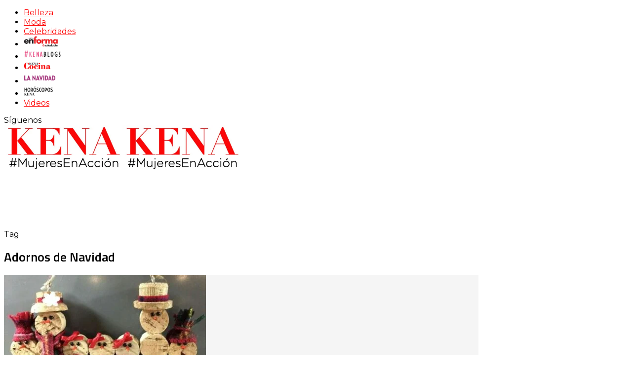

--- FILE ---
content_type: text/html; charset=UTF-8
request_url: https://kena.com/tag/adornos-de-navidad/
body_size: 31930
content:
<!DOCTYPE html>
<html lang="es">
<head>
<meta name="p:domain_verify" content="ccc0699c8aacee32be5dfc861a42101e"/>
<meta name="viewport" content="width=device-width, initial-scale=1.0" />
<meta charset="UTF-8" />
	<!-- personalizado -->
<link rel="apple-touch-startup-image" href="https://kena.com/splash-1024x768.jpg" media="screen and (orientation:landscape)" />
		<link rel="apple-touch-startup-image" href="https://kena.com/splash-1024x768.jpg" />
		<link rel="apple-touch-startup-image" href="https://kena.com/splash-768x1024.jpg" media="screen and (orientation:portrait)" />
		<link rel="apple-touch-startup-image" href="https://kena.com/splash-320x460.jpg" media="screen and (max-device-width: 320px)" />
		<link rel="apple-touch-icon" sizes="180x180" href="/apple-touch-icon.png">
		<link rel="apple-touch-icon" sizes="152x152" href="https://kena.com/apple-152.png">
		<link rel="apple-touch-icon"f sizes="120x120" href="https://kena.com/apple-120.png">
		<link rel="apple-touch-icon" sizes="76x76" href="https://kena.com/apple-touch-icon.png">
		<link rel="apple-touch-icon" href="https://kena.com/apple_72.png" />
		<link rel="apple-touch-icon" href="https://kena.com/apple-60.png">
		<link rel="icon" type="image/png" sizes="32x32" href="https://kena.com/favicon-32x32.png">
		<link rel="icon" type="image/png" sizes="16x16" href="https://kena.com/favicon-16x16.png">
		<link rel="shortcut icon" type="image/x-icon" href="https://kena.com/favicon.ico" />
		<link rel="manifest" href="https://kena.com/site.webmanifest">
		<link rel="mask-icon" href="https://kena.com/safari-pinned-tab.svg" color="#f9538b">
		<meta name="msapplication-TileColor" content="#ffffff">
		<meta name="theme-color" content="#eeb8da">
	<!--script data-ad-client="ca-pub-2613657111454474" async src="https://pagead2.googlesyndication.com/pagead/js/adsbygoogle.js"></script -->
	
	<!-- Global site tag (gtag.js) - Google Analytics -->
<script async src="https://www.googletagmanager.com/gtag/js?id=UA-74986847-2"></script>
<script>
  window.dataLayer = window.dataLayer || [];
  function gtag(){dataLayer.push(arguments);}
  gtag('js', new Date());

  gtag('config', 'UA-74986847-2');
</script>
<link rel="preconnect" href="https://tags.newdreamglobal.com">  
<script async src="https://tags.newdreamglobal.com/admanager/newglobal.sdk.min.js?v=1.4.22&h=kena.com" id="newdream-sdk" ></script>


<!-- Global site tag (gtag.js) - Google Analytics 17 Feb 2021 -->
<script async src="https://www.googletagmanager.com/gtag/js?id=G-0YMPSH2VKK"></script>
<script>
  window.dataLayer = window.dataLayer || [];
  function gtag(){dataLayer.push(arguments);}
  gtag('js', new Date());

  gtag('config', 'G-0YMPSH2VKK');
</script>
	
<!-- Google Tag Manager 2022 -->
<script>(function(w,d,s,l,i){w[l]=w[l]||[];w[l].push({'gtm.start':
new Date().getTime(),event:'gtm.js'});var f=d.getElementsByTagName(s)[0],
j=d.createElement(s),dl=l!='dataLayer'?'&l='+l:'';j.async=true;j.src=
'https://www.googletagmanager.com/gtm.js?id='+i+dl;f.parentNode.insertBefore(j,f);
})(window,document,'script','dataLayer','GTM-KG72FB8');</script>
<!-- End Google Tag Manager -->
	
<link rel="profile" href="https://gmpg.org/xfn/11" />
<link rel="pingback" href="https://kena.com/xmlrpc.php" />
<meta name='robots' content='noindex, follow' />
<meta name="dlm-version" content="5.1.6">
	<!-- This site is optimized with the Yoast SEO plugin v26.8 - https://yoast.com/product/yoast-seo-wordpress/ -->
	<title>Adornos de Navidad archivos | Revista KENA México</title>
	<meta property="og:locale" content="es_ES" />
	<meta property="og:type" content="article" />
	<meta property="og:title" content="Adornos de Navidad archivos | Revista KENA México" />
	<meta property="og:url" content="https://kena.com/tag/adornos-de-navidad/" />
	<meta property="og:site_name" content="Revista KENA México" />
	<meta name="twitter:card" content="summary_large_image" />
	<meta name="twitter:site" content="@KENArevista" />
	<script type="application/ld+json" class="yoast-schema-graph">{"@context":"https://schema.org","@graph":[{"@type":"CollectionPage","@id":"https://kena.com/tag/adornos-de-navidad/","url":"https://kena.com/tag/adornos-de-navidad/","name":"Adornos de Navidad archivos | Revista KENA México","isPartOf":{"@id":"https://kena.com/#website"},"primaryImageOfPage":{"@id":"https://kena.com/tag/adornos-de-navidad/#primaryimage"},"image":{"@id":"https://kena.com/tag/adornos-de-navidad/#primaryimage"},"thumbnailUrl":"https://kena.com/wp-content/uploads/2024/12/7ddaa5f2ca370bd50621fd9e9ff05894.jpg","breadcrumb":{"@id":"https://kena.com/tag/adornos-de-navidad/#breadcrumb"},"inLanguage":"es"},{"@type":"ImageObject","inLanguage":"es","@id":"https://kena.com/tag/adornos-de-navidad/#primaryimage","url":"https://kena.com/wp-content/uploads/2024/12/7ddaa5f2ca370bd50621fd9e9ff05894.jpg","contentUrl":"https://kena.com/wp-content/uploads/2024/12/7ddaa5f2ca370bd50621fd9e9ff05894.jpg","width":736,"height":655},{"@type":"BreadcrumbList","@id":"https://kena.com/tag/adornos-de-navidad/#breadcrumb","itemListElement":[{"@type":"ListItem","position":1,"name":"Portada","item":"https://kena.com/"},{"@type":"ListItem","position":2,"name":"Adornos de Navidad"}]},{"@type":"WebSite","@id":"https://kena.com/#website","url":"https://kena.com/","name":"Revista KENA México","description":"Impresa y Online. Conoce todos los tips de belleza, recetas de Kena Cocina, manualidades en Kena La Navidad, tejidos, horóscopos de la revista y moda, proyectos DIY, y más.","publisher":{"@id":"https://kena.com/#organization"},"potentialAction":[{"@type":"SearchAction","target":{"@type":"EntryPoint","urlTemplate":"https://kena.com/?s={search_term_string}"},"query-input":{"@type":"PropertyValueSpecification","valueRequired":true,"valueName":"search_term_string"}}],"inLanguage":"es"},{"@type":"Organization","@id":"https://kena.com/#organization","name":"KENA Revista","url":"https://kena.com/","logo":{"@type":"ImageObject","inLanguage":"es","@id":"https://kena.com/#/schema/logo/image/","url":"https://kena.com/wp-content/uploads/2016/01/KENA-logo.jpg","contentUrl":"https://kena.com/wp-content/uploads/2016/01/KENA-logo.jpg","width":786,"height":268,"caption":"KENA Revista"},"image":{"@id":"https://kena.com/#/schema/logo/image/"},"sameAs":["https://www.facebook.com/KENArevista/","https://x.com/KENArevista","https://www.instagram.com/kenarevista/","https://es.pinterest.com/KENArevista/","https://www.youtube.com/channel/UCmru01Wed5J5R-ZqF82KjEQ/videos"]}]}</script>
	<!-- / Yoast SEO plugin. -->


<link rel='dns-prefetch' href='//assets.pinterest.com' />
<link rel='dns-prefetch' href='//static.addtoany.com' />
<link rel='dns-prefetch' href='//fonts.googleapis.com' />
<style id='wp-img-auto-sizes-contain-inline-css' type='text/css'>
img:is([sizes=auto i],[sizes^="auto," i]){contain-intrinsic-size:3000px 1500px}
/*# sourceURL=wp-img-auto-sizes-contain-inline-css */
</style>
<link rel='stylesheet' id='sbi_styles-css' href='https://kena.com/wp-content/plugins/instagram-feed/css/sbi-styles.min.css?ver=9cbea8c564e4cd026cfafdb2d7e63e45.1' type='text/css' media='all' />
<style id='wp-emoji-styles-inline-css' type='text/css'>

	img.wp-smiley, img.emoji {
		display: inline !important;
		border: none !important;
		box-shadow: none !important;
		height: 1em !important;
		width: 1em !important;
		margin: 0 0.07em !important;
		vertical-align: -0.1em !important;
		background: none !important;
		padding: 0 !important;
	}
/*# sourceURL=wp-emoji-styles-inline-css */
</style>
<style id='wp-block-library-inline-css' type='text/css'>
:root{--wp-block-synced-color:#7a00df;--wp-block-synced-color--rgb:122,0,223;--wp-bound-block-color:var(--wp-block-synced-color);--wp-editor-canvas-background:#ddd;--wp-admin-theme-color:#007cba;--wp-admin-theme-color--rgb:0,124,186;--wp-admin-theme-color-darker-10:#006ba1;--wp-admin-theme-color-darker-10--rgb:0,107,160.5;--wp-admin-theme-color-darker-20:#005a87;--wp-admin-theme-color-darker-20--rgb:0,90,135;--wp-admin-border-width-focus:2px}@media (min-resolution:192dpi){:root{--wp-admin-border-width-focus:1.5px}}.wp-element-button{cursor:pointer}:root .has-very-light-gray-background-color{background-color:#eee}:root .has-very-dark-gray-background-color{background-color:#313131}:root .has-very-light-gray-color{color:#eee}:root .has-very-dark-gray-color{color:#313131}:root .has-vivid-green-cyan-to-vivid-cyan-blue-gradient-background{background:linear-gradient(135deg,#00d084,#0693e3)}:root .has-purple-crush-gradient-background{background:linear-gradient(135deg,#34e2e4,#4721fb 50%,#ab1dfe)}:root .has-hazy-dawn-gradient-background{background:linear-gradient(135deg,#faaca8,#dad0ec)}:root .has-subdued-olive-gradient-background{background:linear-gradient(135deg,#fafae1,#67a671)}:root .has-atomic-cream-gradient-background{background:linear-gradient(135deg,#fdd79a,#004a59)}:root .has-nightshade-gradient-background{background:linear-gradient(135deg,#330968,#31cdcf)}:root .has-midnight-gradient-background{background:linear-gradient(135deg,#020381,#2874fc)}:root{--wp--preset--font-size--normal:16px;--wp--preset--font-size--huge:42px}.has-regular-font-size{font-size:1em}.has-larger-font-size{font-size:2.625em}.has-normal-font-size{font-size:var(--wp--preset--font-size--normal)}.has-huge-font-size{font-size:var(--wp--preset--font-size--huge)}.has-text-align-center{text-align:center}.has-text-align-left{text-align:left}.has-text-align-right{text-align:right}.has-fit-text{white-space:nowrap!important}#end-resizable-editor-section{display:none}.aligncenter{clear:both}.items-justified-left{justify-content:flex-start}.items-justified-center{justify-content:center}.items-justified-right{justify-content:flex-end}.items-justified-space-between{justify-content:space-between}.screen-reader-text{border:0;clip-path:inset(50%);height:1px;margin:-1px;overflow:hidden;padding:0;position:absolute;width:1px;word-wrap:normal!important}.screen-reader-text:focus{background-color:#ddd;clip-path:none;color:#444;display:block;font-size:1em;height:auto;left:5px;line-height:normal;padding:15px 23px 14px;text-decoration:none;top:5px;width:auto;z-index:100000}html :where(.has-border-color){border-style:solid}html :where([style*=border-top-color]){border-top-style:solid}html :where([style*=border-right-color]){border-right-style:solid}html :where([style*=border-bottom-color]){border-bottom-style:solid}html :where([style*=border-left-color]){border-left-style:solid}html :where([style*=border-width]){border-style:solid}html :where([style*=border-top-width]){border-top-style:solid}html :where([style*=border-right-width]){border-right-style:solid}html :where([style*=border-bottom-width]){border-bottom-style:solid}html :where([style*=border-left-width]){border-left-style:solid}html :where(img[class*=wp-image-]){height:auto;max-width:100%}:where(figure){margin:0 0 1em}html :where(.is-position-sticky){--wp-admin--admin-bar--position-offset:var(--wp-admin--admin-bar--height,0px)}@media screen and (max-width:600px){html :where(.is-position-sticky){--wp-admin--admin-bar--position-offset:0px}}

/*# sourceURL=wp-block-library-inline-css */
</style><style id='wp-block-image-inline-css' type='text/css'>
.wp-block-image>a,.wp-block-image>figure>a{display:inline-block}.wp-block-image img{box-sizing:border-box;height:auto;max-width:100%;vertical-align:bottom}@media not (prefers-reduced-motion){.wp-block-image img.hide{visibility:hidden}.wp-block-image img.show{animation:show-content-image .4s}}.wp-block-image[style*=border-radius] img,.wp-block-image[style*=border-radius]>a{border-radius:inherit}.wp-block-image.has-custom-border img{box-sizing:border-box}.wp-block-image.aligncenter{text-align:center}.wp-block-image.alignfull>a,.wp-block-image.alignwide>a{width:100%}.wp-block-image.alignfull img,.wp-block-image.alignwide img{height:auto;width:100%}.wp-block-image .aligncenter,.wp-block-image .alignleft,.wp-block-image .alignright,.wp-block-image.aligncenter,.wp-block-image.alignleft,.wp-block-image.alignright{display:table}.wp-block-image .aligncenter>figcaption,.wp-block-image .alignleft>figcaption,.wp-block-image .alignright>figcaption,.wp-block-image.aligncenter>figcaption,.wp-block-image.alignleft>figcaption,.wp-block-image.alignright>figcaption{caption-side:bottom;display:table-caption}.wp-block-image .alignleft{float:left;margin:.5em 1em .5em 0}.wp-block-image .alignright{float:right;margin:.5em 0 .5em 1em}.wp-block-image .aligncenter{margin-left:auto;margin-right:auto}.wp-block-image :where(figcaption){margin-bottom:1em;margin-top:.5em}.wp-block-image.is-style-circle-mask img{border-radius:9999px}@supports ((-webkit-mask-image:none) or (mask-image:none)) or (-webkit-mask-image:none){.wp-block-image.is-style-circle-mask img{border-radius:0;-webkit-mask-image:url('data:image/svg+xml;utf8,<svg viewBox="0 0 100 100" xmlns="http://www.w3.org/2000/svg"><circle cx="50" cy="50" r="50"/></svg>');mask-image:url('data:image/svg+xml;utf8,<svg viewBox="0 0 100 100" xmlns="http://www.w3.org/2000/svg"><circle cx="50" cy="50" r="50"/></svg>');mask-mode:alpha;-webkit-mask-position:center;mask-position:center;-webkit-mask-repeat:no-repeat;mask-repeat:no-repeat;-webkit-mask-size:contain;mask-size:contain}}:root :where(.wp-block-image.is-style-rounded img,.wp-block-image .is-style-rounded img){border-radius:9999px}.wp-block-image figure{margin:0}.wp-lightbox-container{display:flex;flex-direction:column;position:relative}.wp-lightbox-container img{cursor:zoom-in}.wp-lightbox-container img:hover+button{opacity:1}.wp-lightbox-container button{align-items:center;backdrop-filter:blur(16px) saturate(180%);background-color:#5a5a5a40;border:none;border-radius:4px;cursor:zoom-in;display:flex;height:20px;justify-content:center;opacity:0;padding:0;position:absolute;right:16px;text-align:center;top:16px;width:20px;z-index:100}@media not (prefers-reduced-motion){.wp-lightbox-container button{transition:opacity .2s ease}}.wp-lightbox-container button:focus-visible{outline:3px auto #5a5a5a40;outline:3px auto -webkit-focus-ring-color;outline-offset:3px}.wp-lightbox-container button:hover{cursor:pointer;opacity:1}.wp-lightbox-container button:focus{opacity:1}.wp-lightbox-container button:focus,.wp-lightbox-container button:hover,.wp-lightbox-container button:not(:hover):not(:active):not(.has-background){background-color:#5a5a5a40;border:none}.wp-lightbox-overlay{box-sizing:border-box;cursor:zoom-out;height:100vh;left:0;overflow:hidden;position:fixed;top:0;visibility:hidden;width:100%;z-index:100000}.wp-lightbox-overlay .close-button{align-items:center;cursor:pointer;display:flex;justify-content:center;min-height:40px;min-width:40px;padding:0;position:absolute;right:calc(env(safe-area-inset-right) + 16px);top:calc(env(safe-area-inset-top) + 16px);z-index:5000000}.wp-lightbox-overlay .close-button:focus,.wp-lightbox-overlay .close-button:hover,.wp-lightbox-overlay .close-button:not(:hover):not(:active):not(.has-background){background:none;border:none}.wp-lightbox-overlay .lightbox-image-container{height:var(--wp--lightbox-container-height);left:50%;overflow:hidden;position:absolute;top:50%;transform:translate(-50%,-50%);transform-origin:top left;width:var(--wp--lightbox-container-width);z-index:9999999999}.wp-lightbox-overlay .wp-block-image{align-items:center;box-sizing:border-box;display:flex;height:100%;justify-content:center;margin:0;position:relative;transform-origin:0 0;width:100%;z-index:3000000}.wp-lightbox-overlay .wp-block-image img{height:var(--wp--lightbox-image-height);min-height:var(--wp--lightbox-image-height);min-width:var(--wp--lightbox-image-width);width:var(--wp--lightbox-image-width)}.wp-lightbox-overlay .wp-block-image figcaption{display:none}.wp-lightbox-overlay button{background:none;border:none}.wp-lightbox-overlay .scrim{background-color:#fff;height:100%;opacity:.9;position:absolute;width:100%;z-index:2000000}.wp-lightbox-overlay.active{visibility:visible}@media not (prefers-reduced-motion){.wp-lightbox-overlay.active{animation:turn-on-visibility .25s both}.wp-lightbox-overlay.active img{animation:turn-on-visibility .35s both}.wp-lightbox-overlay.show-closing-animation:not(.active){animation:turn-off-visibility .35s both}.wp-lightbox-overlay.show-closing-animation:not(.active) img{animation:turn-off-visibility .25s both}.wp-lightbox-overlay.zoom.active{animation:none;opacity:1;visibility:visible}.wp-lightbox-overlay.zoom.active .lightbox-image-container{animation:lightbox-zoom-in .4s}.wp-lightbox-overlay.zoom.active .lightbox-image-container img{animation:none}.wp-lightbox-overlay.zoom.active .scrim{animation:turn-on-visibility .4s forwards}.wp-lightbox-overlay.zoom.show-closing-animation:not(.active){animation:none}.wp-lightbox-overlay.zoom.show-closing-animation:not(.active) .lightbox-image-container{animation:lightbox-zoom-out .4s}.wp-lightbox-overlay.zoom.show-closing-animation:not(.active) .lightbox-image-container img{animation:none}.wp-lightbox-overlay.zoom.show-closing-animation:not(.active) .scrim{animation:turn-off-visibility .4s forwards}}@keyframes show-content-image{0%{visibility:hidden}99%{visibility:hidden}to{visibility:visible}}@keyframes turn-on-visibility{0%{opacity:0}to{opacity:1}}@keyframes turn-off-visibility{0%{opacity:1;visibility:visible}99%{opacity:0;visibility:visible}to{opacity:0;visibility:hidden}}@keyframes lightbox-zoom-in{0%{transform:translate(calc((-100vw + var(--wp--lightbox-scrollbar-width))/2 + var(--wp--lightbox-initial-left-position)),calc(-50vh + var(--wp--lightbox-initial-top-position))) scale(var(--wp--lightbox-scale))}to{transform:translate(-50%,-50%) scale(1)}}@keyframes lightbox-zoom-out{0%{transform:translate(-50%,-50%) scale(1);visibility:visible}99%{visibility:visible}to{transform:translate(calc((-100vw + var(--wp--lightbox-scrollbar-width))/2 + var(--wp--lightbox-initial-left-position)),calc(-50vh + var(--wp--lightbox-initial-top-position))) scale(var(--wp--lightbox-scale));visibility:hidden}}
/*# sourceURL=https://kena.com/wp-includes/blocks/image/style.min.css */
</style>
<style id='wp-block-paragraph-inline-css' type='text/css'>
.is-small-text{font-size:.875em}.is-regular-text{font-size:1em}.is-large-text{font-size:2.25em}.is-larger-text{font-size:3em}.has-drop-cap:not(:focus):first-letter{float:left;font-size:8.4em;font-style:normal;font-weight:100;line-height:.68;margin:.05em .1em 0 0;text-transform:uppercase}body.rtl .has-drop-cap:not(:focus):first-letter{float:none;margin-left:.1em}p.has-drop-cap.has-background{overflow:hidden}:root :where(p.has-background){padding:1.25em 2.375em}:where(p.has-text-color:not(.has-link-color)) a{color:inherit}p.has-text-align-left[style*="writing-mode:vertical-lr"],p.has-text-align-right[style*="writing-mode:vertical-rl"]{rotate:180deg}
/*# sourceURL=https://kena.com/wp-includes/blocks/paragraph/style.min.css */
</style>
<style id='global-styles-inline-css' type='text/css'>
:root{--wp--preset--aspect-ratio--square: 1;--wp--preset--aspect-ratio--4-3: 4/3;--wp--preset--aspect-ratio--3-4: 3/4;--wp--preset--aspect-ratio--3-2: 3/2;--wp--preset--aspect-ratio--2-3: 2/3;--wp--preset--aspect-ratio--16-9: 16/9;--wp--preset--aspect-ratio--9-16: 9/16;--wp--preset--color--black: #000000;--wp--preset--color--cyan-bluish-gray: #abb8c3;--wp--preset--color--white: #ffffff;--wp--preset--color--pale-pink: #f78da7;--wp--preset--color--vivid-red: #cf2e2e;--wp--preset--color--luminous-vivid-orange: #ff6900;--wp--preset--color--luminous-vivid-amber: #fcb900;--wp--preset--color--light-green-cyan: #7bdcb5;--wp--preset--color--vivid-green-cyan: #00d084;--wp--preset--color--pale-cyan-blue: #8ed1fc;--wp--preset--color--vivid-cyan-blue: #0693e3;--wp--preset--color--vivid-purple: #9b51e0;--wp--preset--gradient--vivid-cyan-blue-to-vivid-purple: linear-gradient(135deg,rgb(6,147,227) 0%,rgb(155,81,224) 100%);--wp--preset--gradient--light-green-cyan-to-vivid-green-cyan: linear-gradient(135deg,rgb(122,220,180) 0%,rgb(0,208,130) 100%);--wp--preset--gradient--luminous-vivid-amber-to-luminous-vivid-orange: linear-gradient(135deg,rgb(252,185,0) 0%,rgb(255,105,0) 100%);--wp--preset--gradient--luminous-vivid-orange-to-vivid-red: linear-gradient(135deg,rgb(255,105,0) 0%,rgb(207,46,46) 100%);--wp--preset--gradient--very-light-gray-to-cyan-bluish-gray: linear-gradient(135deg,rgb(238,238,238) 0%,rgb(169,184,195) 100%);--wp--preset--gradient--cool-to-warm-spectrum: linear-gradient(135deg,rgb(74,234,220) 0%,rgb(151,120,209) 20%,rgb(207,42,186) 40%,rgb(238,44,130) 60%,rgb(251,105,98) 80%,rgb(254,248,76) 100%);--wp--preset--gradient--blush-light-purple: linear-gradient(135deg,rgb(255,206,236) 0%,rgb(152,150,240) 100%);--wp--preset--gradient--blush-bordeaux: linear-gradient(135deg,rgb(254,205,165) 0%,rgb(254,45,45) 50%,rgb(107,0,62) 100%);--wp--preset--gradient--luminous-dusk: linear-gradient(135deg,rgb(255,203,112) 0%,rgb(199,81,192) 50%,rgb(65,88,208) 100%);--wp--preset--gradient--pale-ocean: linear-gradient(135deg,rgb(255,245,203) 0%,rgb(182,227,212) 50%,rgb(51,167,181) 100%);--wp--preset--gradient--electric-grass: linear-gradient(135deg,rgb(202,248,128) 0%,rgb(113,206,126) 100%);--wp--preset--gradient--midnight: linear-gradient(135deg,rgb(2,3,129) 0%,rgb(40,116,252) 100%);--wp--preset--font-size--small: 13px;--wp--preset--font-size--medium: 20px;--wp--preset--font-size--large: 36px;--wp--preset--font-size--x-large: 42px;--wp--preset--spacing--20: 0.44rem;--wp--preset--spacing--30: 0.67rem;--wp--preset--spacing--40: 1rem;--wp--preset--spacing--50: 1.5rem;--wp--preset--spacing--60: 2.25rem;--wp--preset--spacing--70: 3.38rem;--wp--preset--spacing--80: 5.06rem;--wp--preset--shadow--natural: 6px 6px 9px rgba(0, 0, 0, 0.2);--wp--preset--shadow--deep: 12px 12px 50px rgba(0, 0, 0, 0.4);--wp--preset--shadow--sharp: 6px 6px 0px rgba(0, 0, 0, 0.2);--wp--preset--shadow--outlined: 6px 6px 0px -3px rgb(255, 255, 255), 6px 6px rgb(0, 0, 0);--wp--preset--shadow--crisp: 6px 6px 0px rgb(0, 0, 0);}:where(.is-layout-flex){gap: 0.5em;}:where(.is-layout-grid){gap: 0.5em;}body .is-layout-flex{display: flex;}.is-layout-flex{flex-wrap: wrap;align-items: center;}.is-layout-flex > :is(*, div){margin: 0;}body .is-layout-grid{display: grid;}.is-layout-grid > :is(*, div){margin: 0;}:where(.wp-block-columns.is-layout-flex){gap: 2em;}:where(.wp-block-columns.is-layout-grid){gap: 2em;}:where(.wp-block-post-template.is-layout-flex){gap: 1.25em;}:where(.wp-block-post-template.is-layout-grid){gap: 1.25em;}.has-black-color{color: var(--wp--preset--color--black) !important;}.has-cyan-bluish-gray-color{color: var(--wp--preset--color--cyan-bluish-gray) !important;}.has-white-color{color: var(--wp--preset--color--white) !important;}.has-pale-pink-color{color: var(--wp--preset--color--pale-pink) !important;}.has-vivid-red-color{color: var(--wp--preset--color--vivid-red) !important;}.has-luminous-vivid-orange-color{color: var(--wp--preset--color--luminous-vivid-orange) !important;}.has-luminous-vivid-amber-color{color: var(--wp--preset--color--luminous-vivid-amber) !important;}.has-light-green-cyan-color{color: var(--wp--preset--color--light-green-cyan) !important;}.has-vivid-green-cyan-color{color: var(--wp--preset--color--vivid-green-cyan) !important;}.has-pale-cyan-blue-color{color: var(--wp--preset--color--pale-cyan-blue) !important;}.has-vivid-cyan-blue-color{color: var(--wp--preset--color--vivid-cyan-blue) !important;}.has-vivid-purple-color{color: var(--wp--preset--color--vivid-purple) !important;}.has-black-background-color{background-color: var(--wp--preset--color--black) !important;}.has-cyan-bluish-gray-background-color{background-color: var(--wp--preset--color--cyan-bluish-gray) !important;}.has-white-background-color{background-color: var(--wp--preset--color--white) !important;}.has-pale-pink-background-color{background-color: var(--wp--preset--color--pale-pink) !important;}.has-vivid-red-background-color{background-color: var(--wp--preset--color--vivid-red) !important;}.has-luminous-vivid-orange-background-color{background-color: var(--wp--preset--color--luminous-vivid-orange) !important;}.has-luminous-vivid-amber-background-color{background-color: var(--wp--preset--color--luminous-vivid-amber) !important;}.has-light-green-cyan-background-color{background-color: var(--wp--preset--color--light-green-cyan) !important;}.has-vivid-green-cyan-background-color{background-color: var(--wp--preset--color--vivid-green-cyan) !important;}.has-pale-cyan-blue-background-color{background-color: var(--wp--preset--color--pale-cyan-blue) !important;}.has-vivid-cyan-blue-background-color{background-color: var(--wp--preset--color--vivid-cyan-blue) !important;}.has-vivid-purple-background-color{background-color: var(--wp--preset--color--vivid-purple) !important;}.has-black-border-color{border-color: var(--wp--preset--color--black) !important;}.has-cyan-bluish-gray-border-color{border-color: var(--wp--preset--color--cyan-bluish-gray) !important;}.has-white-border-color{border-color: var(--wp--preset--color--white) !important;}.has-pale-pink-border-color{border-color: var(--wp--preset--color--pale-pink) !important;}.has-vivid-red-border-color{border-color: var(--wp--preset--color--vivid-red) !important;}.has-luminous-vivid-orange-border-color{border-color: var(--wp--preset--color--luminous-vivid-orange) !important;}.has-luminous-vivid-amber-border-color{border-color: var(--wp--preset--color--luminous-vivid-amber) !important;}.has-light-green-cyan-border-color{border-color: var(--wp--preset--color--light-green-cyan) !important;}.has-vivid-green-cyan-border-color{border-color: var(--wp--preset--color--vivid-green-cyan) !important;}.has-pale-cyan-blue-border-color{border-color: var(--wp--preset--color--pale-cyan-blue) !important;}.has-vivid-cyan-blue-border-color{border-color: var(--wp--preset--color--vivid-cyan-blue) !important;}.has-vivid-purple-border-color{border-color: var(--wp--preset--color--vivid-purple) !important;}.has-vivid-cyan-blue-to-vivid-purple-gradient-background{background: var(--wp--preset--gradient--vivid-cyan-blue-to-vivid-purple) !important;}.has-light-green-cyan-to-vivid-green-cyan-gradient-background{background: var(--wp--preset--gradient--light-green-cyan-to-vivid-green-cyan) !important;}.has-luminous-vivid-amber-to-luminous-vivid-orange-gradient-background{background: var(--wp--preset--gradient--luminous-vivid-amber-to-luminous-vivid-orange) !important;}.has-luminous-vivid-orange-to-vivid-red-gradient-background{background: var(--wp--preset--gradient--luminous-vivid-orange-to-vivid-red) !important;}.has-very-light-gray-to-cyan-bluish-gray-gradient-background{background: var(--wp--preset--gradient--very-light-gray-to-cyan-bluish-gray) !important;}.has-cool-to-warm-spectrum-gradient-background{background: var(--wp--preset--gradient--cool-to-warm-spectrum) !important;}.has-blush-light-purple-gradient-background{background: var(--wp--preset--gradient--blush-light-purple) !important;}.has-blush-bordeaux-gradient-background{background: var(--wp--preset--gradient--blush-bordeaux) !important;}.has-luminous-dusk-gradient-background{background: var(--wp--preset--gradient--luminous-dusk) !important;}.has-pale-ocean-gradient-background{background: var(--wp--preset--gradient--pale-ocean) !important;}.has-electric-grass-gradient-background{background: var(--wp--preset--gradient--electric-grass) !important;}.has-midnight-gradient-background{background: var(--wp--preset--gradient--midnight) !important;}.has-small-font-size{font-size: var(--wp--preset--font-size--small) !important;}.has-medium-font-size{font-size: var(--wp--preset--font-size--medium) !important;}.has-large-font-size{font-size: var(--wp--preset--font-size--large) !important;}.has-x-large-font-size{font-size: var(--wp--preset--font-size--x-large) !important;}
/*# sourceURL=global-styles-inline-css */
</style>

<style id='classic-theme-styles-inline-css' type='text/css'>
/*! This file is auto-generated */
.wp-block-button__link{color:#fff;background-color:#32373c;border-radius:9999px;box-shadow:none;text-decoration:none;padding:calc(.667em + 2px) calc(1.333em + 2px);font-size:1.125em}.wp-block-file__button{background:#32373c;color:#fff;text-decoration:none}
/*# sourceURL=/wp-includes/css/classic-themes.min.css */
</style>
<link rel='stylesheet' id='apsp-font-opensans-css' href='//fonts.googleapis.com/css?family=Open+Sans&#038;ver=6.9' type='text/css' media='all' />
<link rel='stylesheet' id='apsp-frontend-css-css' href='https://kena.com/wp-content/plugins/accesspress-pinterest/css/frontend.css?ver=3.3.5' type='text/css' media='all' />
<link rel='stylesheet' id='cfc_style-css' href='https://kena.com/wp-content/plugins/cf7-customizer/assets/css/style.min.css?ver=1.0' type='text/css' media='all' />
<link rel='stylesheet' id='contact-form-7-css' href='https://kena.com/wp-content/plugins/contact-form-7/includes/css/styles.css?ver=6.1.4' type='text/css' media='all' />
<link rel='stylesheet' id='wpProQuiz_front_style-css' href='https://kena.com/wp-content/plugins/wp-pro-quiz/css/wpProQuiz_front.min.css?ver=0.37' type='text/css' media='all' />
<link rel='stylesheet' id='mc4wp-form-themes-css' href='https://kena.com/wp-content/plugins/mailchimp-for-wp/assets/css/form-themes.css?ver=4.11.1' type='text/css' media='all' />
<link rel='stylesheet' id='bootstrap-css' href='https://kena.com/wp-content/themes/carrie/css/bootstrap.css?ver=9cbea8c564e4cd026cfafdb2d7e63e45' type='text/css' media='all' />
<link rel='stylesheet' id='carrie-parent-style-css' href='https://kena.com/wp-content/themes/carrie/style.css?ver=9cbea8c564e4cd026cfafdb2d7e63e45' type='text/css' media='all' />
<link rel='stylesheet' id='carrie-child-style-css' href='https://kena.com/wp-content/themes/carrie-child/style.css?ver=9cbea8c564e4cd026cfafdb2d7e63e45' type='text/css' media='all' />
<link rel='stylesheet' id='carrie-fonts-css' href='//fonts.googleapis.com/css?family=Titillium+Web%3A400%2C400italic%2C600%2C600italic%7CHind%3A400%2C600%7CMontserrat%7C&#038;ver=1.0' type='text/css' media='all' />
<link rel='stylesheet' id='owl-main-css' href='https://kena.com/wp-content/themes/carrie/js/owl-carousel/owl.carousel.css?ver=9cbea8c564e4cd026cfafdb2d7e63e45' type='text/css' media='all' />
<link rel='stylesheet' id='carrie-stylesheet-css' href='https://kena.com/wp-content/themes/carrie-child/style.css?ver=1.0.2' type='text/css' media='all' />
<link rel='stylesheet' id='carrie-responsive-css' href='https://kena.com/wp-content/themes/carrie/responsive.css?ver=all' type='text/css' media='all' />
<link rel='stylesheet' id='carrie-animations-css' href='https://kena.com/wp-content/themes/carrie/css/animations.css?ver=9cbea8c564e4cd026cfafdb2d7e63e45' type='text/css' media='all' />
<link rel='stylesheet' id='font-awesome-css' href='https://kena.com/wp-content/themes/carrie/css/font-awesome.css?ver=9cbea8c564e4cd026cfafdb2d7e63e45' type='text/css' media='all' />
<link rel='stylesheet' id='carrie-select2-css' href='https://kena.com/wp-content/themes/carrie/js/select2/select2.css?ver=9cbea8c564e4cd026cfafdb2d7e63e45' type='text/css' media='all' />
<link rel='stylesheet' id='offcanvasmenu-css' href='https://kena.com/wp-content/themes/carrie/css/offcanvasmenu.css?ver=9cbea8c564e4cd026cfafdb2d7e63e45' type='text/css' media='all' />
<link rel='stylesheet' id='nanoscroller-css' href='https://kena.com/wp-content/themes/carrie/css/nanoscroller.css?ver=9cbea8c564e4cd026cfafdb2d7e63e45' type='text/css' media='all' />
<link rel='stylesheet' id='swiper-css' href='https://kena.com/wp-content/themes/carrie/css/idangerous.swiper.css?ver=9cbea8c564e4cd026cfafdb2d7e63e45' type='text/css' media='all' />
<link rel='stylesheet' id='dashicons-css' href='https://kena.com/wp-includes/css/dashicons.min.css?ver=9cbea8c564e4cd026cfafdb2d7e63e45' type='text/css' media='all' />
<link rel='stylesheet' id='thickbox-css' href='https://kena.com/wp-includes/js/thickbox/thickbox.css?ver=9cbea8c564e4cd026cfafdb2d7e63e45' type='text/css' media='all' />
<link rel='stylesheet' id='tf-compiled-options-cfc-css' href='https://kena.com/wp-content/uploads/titan-framework-cfc-css.css?ver=9cbea8c564e4cd026cfafdb2d7e63e45' type='text/css' media='all' />
<link rel='stylesheet' id='wp-pagenavi-css' href='https://kena.com/wp-content/plugins/wp-pagenavi/pagenavi-css.css?ver=2.70' type='text/css' media='all' />
<link rel='stylesheet' id='addtoany-css' href='https://kena.com/wp-content/plugins/add-to-any/addtoany.min.css?ver=1.16' type='text/css' media='all' />
<style id='addtoany-inline-css' type='text/css'>
@media screen and (max-width:980px){
.a2a_floating_style.a2a_vertical_style{display:none;}
}
@media screen and (min-width:981px){
.a2a_floating_style.a2a_default_style{display:none;}
}
/*# sourceURL=addtoany-inline-css */
</style>
<link rel='stylesheet' id='__EPYT__style-css' href='https://kena.com/wp-content/plugins/youtube-embed-plus/styles/ytprefs.min.css?ver=14.2.3' type='text/css' media='all' />
<style id='__EPYT__style-inline-css' type='text/css'>

                .epyt-gallery-thumb {
                        width: 33.333%;
                }
                
/*# sourceURL=__EPYT__style-inline-css */
</style>
<link rel='stylesheet' id='style-cache--css' href='https://kena.com/wp-content/uploads/style-cache-.css?ver=9cbea8c564e4cd026cfafdb2d7e63e45' type='text/css' media='all' />
<script type="text/javascript" src="https://kena.com/wp-includes/js/jquery/jquery.min.js?ver=3.7.1" id="jquery-core-js"></script>
<script type="text/javascript" src="https://kena.com/wp-includes/js/jquery/jquery-migrate.min.js?ver=3.4.1" id="jquery-migrate-js"></script>
<script type="text/javascript" id="addtoany-core-js-before">
/* <![CDATA[ */
window.a2a_config=window.a2a_config||{};a2a_config.callbacks=[];a2a_config.overlays=[];a2a_config.templates={};a2a_localize = {
	Share: "Compartir",
	Save: "Guardar",
	Subscribe: "Suscribir",
	Email: "Correo electrónico",
	Bookmark: "Marcador",
	ShowAll: "Mostrar todo",
	ShowLess: "Mostrar menos",
	FindServices: "Encontrar servicio(s)",
	FindAnyServiceToAddTo: "Encuentra al instante cualquier servicio para añadir a",
	PoweredBy: "Funciona con",
	ShareViaEmail: "Compartir por correo electrónico",
	SubscribeViaEmail: "Suscribirse a través de correo electrónico",
	BookmarkInYourBrowser: "Añadir a marcadores de tu navegador",
	BookmarkInstructions: "Presiona «Ctrl+D» o «\u2318+D» para añadir esta página a marcadores",
	AddToYourFavorites: "Añadir a tus favoritos",
	SendFromWebOrProgram: "Enviar desde cualquier dirección o programa de correo electrónico ",
	EmailProgram: "Programa de correo electrónico",
	More: "Más&#8230;",
	ThanksForSharing: "¡Gracias por compartir!",
	ThanksForFollowing: "¡Gracias por seguirnos!"
};


//# sourceURL=addtoany-core-js-before
/* ]]> */
</script>
<script type="text/javascript" defer src="https://static.addtoany.com/menu/page.js" id="addtoany-core-js"></script>
<script type="text/javascript" defer src="https://kena.com/wp-content/plugins/add-to-any/addtoany.min.js?ver=1.1" id="addtoany-jquery-js"></script>
<script type="text/javascript" src="https://kena.com/wp-content/plugins/cf7-customizer/assets/js/custom.min.js?ver=9cbea8c564e4cd026cfafdb2d7e63e45" id="cfc_customJs-js"></script>
<script type="text/javascript" id="__ytprefs__-js-extra">
/* <![CDATA[ */
var _EPYT_ = {"ajaxurl":"https://kena.com/wp-admin/admin-ajax.php","security":"b649b37c7f","gallery_scrolloffset":"20","eppathtoscripts":"https://kena.com/wp-content/plugins/youtube-embed-plus/scripts/","eppath":"https://kena.com/wp-content/plugins/youtube-embed-plus/","epresponsiveselector":"[\"iframe.__youtube_prefs__\",\"iframe[src*='youtube.com']\",\"iframe[src*='youtube-nocookie.com']\",\"iframe[data-ep-src*='youtube.com']\",\"iframe[data-ep-src*='youtube-nocookie.com']\",\"iframe[data-ep-gallerysrc*='youtube.com']\"]","epdovol":"1","version":"14.2.3","evselector":"iframe.__youtube_prefs__[src], iframe[src*=\"youtube.com/embed/\"], iframe[src*=\"youtube-nocookie.com/embed/\"]","ajax_compat":"","maxres_facade":"eager","ytapi_load":"light","pause_others":"","stopMobileBuffer":"1","facade_mode":"","not_live_on_channel":""};
//# sourceURL=__ytprefs__-js-extra
/* ]]> */
</script>
<script type="text/javascript" src="https://kena.com/wp-content/plugins/youtube-embed-plus/scripts/ytprefs.min.js?ver=14.2.3" id="__ytprefs__-js"></script>
<script type="text/javascript" src="https://kena.com/wp-content/uploads/js-cache-.js?ver=9cbea8c564e4cd026cfafdb2d7e63e45" id="js-cache--js"></script>
<link rel="https://api.w.org/" href="https://kena.com/wp-json/" /><link rel="alternate" title="JSON" type="application/json" href="https://kena.com/wp-json/wp/v2/tags/7233" />		<style type="text/css" id="wp-custom-css">
			.navidad-banner{
	width:100%;
	max-width:600px;
	display:block;
	margin:0 auto 40px;
	text-align:center;
}
.navidad-banner img{
	width:100%;
}
#ParallaxBanner0{
  padding:14rem 0;
background:url(https://kena.com/wp-content/uploads/2022/09/TAD-3_ParallaxPremium_1600x935px_b.jpg) center center / contain fixed;
	background-repeat:no-repeat;
	margin:0 auto 40px;
	background-color:#fff;
}

#ParallaxBanner2{
  padding:14rem 0;
background:url(https://kena.com/wp-content/uploads/2022/09/26-TOUR-DE-CINE-FRANCES_Parallax-Premium_1600x935.jpg) center center / contain fixed;
	background-repeat:no-repeat;
	margin:0 auto 40px;
	background-color:#fff;
}

#ParallaxBanner{
  padding:14rem 0;
background:url(https://kena.com/wp-content/uploads/2022/09/1600X935-OK.jpg) center center / contain fixed;
	background-repeat:no-repeat;
	margin:0 auto 40px;
	background-color:#fff;
}
#ParallaxBanner a{
	background: #ff0a00 !important;
}

.mainmenu-belowheader.menu-center .nav {
    padding-left: 30px!important;
    padding-right: 30px!important;
}
header .header-post-content .header-post-image img {
    max-height: 120px;
}
.header-left .header-promo-content img, .bannereve img{
    height: auto;
}
body.home .owl-carousel.owl-theme.owl-loaded,body.home .carrie-post-list,body.home .carrie-post-list .carrie-post-details{
    max-width: 1300px;
    margin: 0 auto;
		text-align:center;
}
body.page-template-default.page.page-id-42944 .page-container img {
    max-width: 635px;
    margin: 0 auto;
    text-align: center;
}
body.page-template-default.page.page-id-42944 .page-container img:hover {
border:3px solid red;
}
body.page-template-default.page.page-id-42944 .page-container {
    text-align: center;
}
.bannerkena img{
	margin:0 auto;
	height:auto;
}
.logo img,.logo a img {
    height: auto;
	max-width:490px !important;
}
.homepage-welcome-block .welcome-image-overlay {
    background: rgba(0, 0, 0, 0.35)!important;
}
.ngb_box {
    max-width: 100%;
}
.carrie-post-list .carrie-post-details {
    background: rgba(0, 0, 0, 0.35) none repeat scroll 0 0;
}
.page-item-title-single {
    margin-top: 0 !important;
    margin-bottom: 0 !important;
	padding:0 !important;
}
.blog-post-thumb {
    max-height: 500px;
    overflow: hidden;
}
.page-id-103222 .addtoany_share_save_container.addtoany_content.addtoany_content_top {
    display: none;
}
.single-post h2,.single-post h3 {
    color: #d00300;
    font-weight: bold;
}
.page-item-title-single.page-item-title-page h1 {
    margin-top: 25px;
    margin-bottom: 25px;
}
.col-md-3.main-sidebar.sidebar, .col-md-3.post-sidebar.sidebar{
    padding: 0;
}

.page-id-103222.page.blog-small-page-width .page-container .col-md-12 .entry-content {
    margin-left: 30px;
    margin-right: 30px;
}
.header-post-category a:nth-child(2), .header-post-category a:nth-child(3), .header-post-category {
    display: none;
    color: white;
}
ul.eventosH {
    list-style: none;
    display:inline-block;
	margin:20px auto;
	padding:0;
}
.header-menu .col-md-8 {
    padding: 0 !important;
}
.header-menu .col-md-4 {
    padding: 0 !important;
}
.footer-sidebar .widget-post-thumbsmall-wrapper.hover-effect-img {
    background-size: contain;
}
ul.eventosH li{
	display:block;
	float:left;
	max-width:32%;
	padding:1%;
}
ul.eventosH li figure{
	max-height:190px;
	overflow:hidden;
}
.col-md-3.main-sidebar.sidebar li#block-3,.col-md-3.main-sidebar.sidebar li#block-4,.col-md-3.post-sidebar.sidebar li#block-6,.col-md-3.post-sidebar.sidebar li#block-5,.col-md-3.post-sidebar.sidebar li#block-11,.col-md-3.post-sidebar.sidebar li#block-8,.col-md-3.main-sidebar.sidebar li#block-11,.col-md-3.main-sidebar.sidebar li#block-8  {
    padding: 0;
    border: 0;
}
.header-left .header-promo-content {
    max-width: 380px;
		width:95%;
    margin: 20px auto;
}
.header-menu li a {
    padding-right: 0px !important;
}
.owl-item .carrie-post-category {
    display: none;
}
.owl-item .carrie-post-date {
    display: none !important;
}
.owl-item .carrie-popular-post-date {
    display: none;
}
.blog-posts-list .post-subtitle-container, .blog-posts-list .post-info,.carrie-editorspick-post-date {
    display: none !important;
}
.post-info-vertical-comments a, .post-info-vertical-views{
    display: none;
}
@media only screen and (min-width: 992px){
	.col-md-9 { width: 76%; }
	.col-md-3 {
    width: 24%;
}
	.epyt-video-wrapper {
  max-width: 700px;
	max-height: 400px !important;
	height:400px !important;
  margin: 0 auto;
}
.epyt-video-wrapper iframe {
    max-height: 400px;
	height:400px;
	max-width: 700px;
}
	.bannerkena img{
	max-width:750px;
}
}
@media only screen and (max-width: 780px){
	.homepage-welcome-block-content.clearfix .background-white .col-sm-6 {
    max-width: 32%;
    display: inline-block;
}

	}
@media only screen and (min-width: 655px) and (max-width: 1024px){
	.logo img{ max-width:180px;}
		.container.header-logo-center .col-md-12 {
    display: flex;
}
		#ParallaxBanner{
  padding:8rem 0 !important;
}
	}
@media only screen and (max-width: 480px){
ul.eventosH li{
	display:block;
	float:none;
	max-width:90%;
	padding:10px 0;
}
	.col-md-3.main-sidebar.sidebar {
    max-width: 90%;
    margin: 0 auto;
}
	#ParallaxBanner{
  padding:3rem 0 !important;
}
	.bannerkena img{
	width:95%;
}
	div img{
	max-width:100%;
}
	.homepage-welcome-block-content.clearfix .background-white .col-sm-6 {
    max-width: 49%;
    display: inline-block;
}
	.header-logo-center .header-right {
    display: none;
}
	.header-left .header-promo-content {
    max-width: 350px;
		width:90%;
    margin: 10px auto;
}

	}		</style>
		</head>
<body data-rsssl=1 class="archive tag tag-adornos-de-navidad tag-7233 wp-theme-carrie wp-child-theme-carrie-child blog-post-transparent-header-enable blog-small-page-width blog-slider-enable blog-transparent-header-disable blog-enable-dropcaps blog-enable-images-animations">
<!-- Google Tag Manager (noscript) -->
<noscript><iframe src="https://www.googletagmanager.com/ns.html?id=GTM-KG72FB8"
height="0" width="0" style="display:none;visibility:hidden"></iframe></noscript>
<!-- End Google Tag Manager (noscript) -->
	
            <div class="header-menu-bg menu_white">
      <div class="header-menu">
        <div class="container">
          <div class="row">
              <div class="col-md-8">
                            <div class="menu-top-menu-container-toggle"></div>
              <div class="menu-menu-2021-container"><ul id="menu-menu-2021" class="links"><li id="menu-item-80767" class="menu-item menu-item-type-taxonomy menu-item-object-category menu-item-80767"><a href="https://kena.com/belleza/">Belleza</a></li>
<li id="menu-item-80768" class="menu-item menu-item-type-taxonomy menu-item-object-category menu-item-80768"><a href="https://kena.com/tu-estilo/moda/">Moda</a></li>
<li id="menu-item-80771" class="menu-item menu-item-type-taxonomy menu-item-object-category menu-item-80771"><a href="https://kena.com/celebridades/">Celebridades</a></li>
<li id="menu-item-81004" class="menu-item menu-item-type-taxonomy menu-item-object-category menu-item-81004"><a href="https://kena.com/bienestar/"><img title="EnForma" src="https://kena.com/wp-content/uploads/2022/11/Screen-Shot-2022-11-18-at-7.54.38-AM-2.png" style="width:70px;height:auto;" /></a></li>
<li id="menu-item-81305" class="menu-item menu-item-type-taxonomy menu-item-object-category menu-item-81305"><a href="https://kena.com/comunidad/kenablogs/"><img title="#KenaBlogs" src="https://kena.com/wp-content/uploads/2021/09/logo-blogs.jpg" style="width:77px;height:auto;" /></a></li>
<li id="menu-item-80774" class="menu-item menu-item-type-taxonomy menu-item-object-category menu-item-80774"><a href="https://kena.com/cocina/"><img title="Cocina" src="https://kena.com/wp-content/uploads/2021/09/logo-cocina.jpg" style="width:55px;height:auto;" /></a></li>
<li id="menu-item-80773" class="menu-item menu-item-type-taxonomy menu-item-object-category menu-item-80773"><a href="https://kena.com/la-navidad/"><img title="Navidad" src="https://kena.com/wp-content/uploads/2021/09/logo-navidad.jpg" style="width:65px;height:auto;" /></a></li>
<li id="menu-item-80775" class="menu-item menu-item-type-taxonomy menu-item-object-category menu-item-80775"><a href="https://kena.com/horoscopo/"><img title="Horóscopos" src="https://kena.com/wp-content/uploads/2021/09/logo-horoscopos.jpg" style="width:60px;height:auto;" /></a></li>
<li id="menu-item-104105" class="menu-item menu-item-type-post_type menu-item-object-page menu-item-104105"><a href="https://kena.com/kena-videos/">Videos</a></li>
</ul></div>            </div>
            <div class="col-md-4">

                
                 <div class="header-info-text"><span>Síguenos</span> <a href="https://facebook.com/KENArevista/" target="_blank" class="a-facebook"><i class="fa fa-facebook"></i></a><a href="https://twitter.com/KENArevista/" target="_blank" class="a-twitter"><i class="fa fa-twitter"></i></a><a href="https://instagram.com/KENArevista/" target="_blank" class="a-instagram"><i class="fa fa-instagram"></i></a><a href="http://pinterest.com/KENArevista/" target="_blank" class="a-pinterest"><i class="fa fa-pinterest"></i></a><a href="https://www.youtube.com/channel/UCmru01Wed5J5R-ZqF82KjEQ" target="_blank" class="a-youtube"><i class="fa fa-youtube"></i></a></div>
                
                                <div class="header-menu-search"><a class="search-toggle-btn"><i class="fa fa-search" aria-hidden="true"></i></a></div>
                

            </div>
          </div>
        </div>
      </div>
    </div>
    <!-- banner superior -->

<!--div class="bannerkena adsn2" align="center"><a href="https://issuu.com/dearmas" target="_blank"><img class="adsn2" src="https://kena.com/wp-content/uploads/2025/01/Kena-Cocina-20-venta.png" width="600"></a></div--!>

<!-- fin banner superior -->
	<!-- Anuncios extras -->
	<div id="anuncio0011"></div>
	<div id="anuncio0012"></div>
	<!-- Fin -->
			 
<header class="clearfix">
<div class="container header-logo-center">
  <div class="row">
    <div class="col-md-12">

      <div class="header-left">
              </div>

      <div class="header-center">
            <div class="logo">
    <a class="logo-link" href="https://kena.com/"><img src="https://kena.com/wp-content/uploads/2021/08/Kena-Enero-2021-Logo-1.jpg" alt="Revista KENA México" class="regular-logo"><img src="https://kena.com/wp-content/uploads/2021/08/Kena-Enero-2021-Logo-1.jpg" alt="Revista KENA México" class="light-logo"></a>
    <div class="header-blog-info"></div>    </div>
          </div>

      <div class="header-right">
              </div>
    </div>
  </div>

</div>

    
    </header>
<div class="carrie-ad-block carrie-ad-block-below_header clearfix"><div id="anuncio0001"></div></div>
	<!--div class="bannerkena adsn2" align="center"><a href="https://galeriaseltriunfo.com/" target="_blank"><img class="adsn2" src="https://kena.com/wp-content/uploads/2025/11/BANER-600-px-X-150-px-1.jpg" width="840"></a></div -->
	<br><div class="content-block">
<div class="container-fluid container-page-item-title">
	<div class="row">
	<div class="col-md-12">
	<div class="page-item-title-archive">

	      <p>Tag</p><h1>Adornos de Navidad</h1>
	</div>
	</div>
	</div>
</div>
<div class="container page-container">
	<div class="row">
		
		
		<div class="col-md-9">

		
			
		<div class="blog-posts-list clearfix blog-masonry-layout">

			
															
					<div class="content-block blog-post clearfix">
	<article id="post-181444" class="post-181444 post type-post status-publish format-standard has-post-thumbnail hentry category-la-navidad tag-adornos-de-navidad tag-tapones-de-corcho">

		<div class="post-content-wrapper">
			

			
			
				<div class="blog-post-thumb">
					<a href="https://kena.com/transforma-tapones-de-corcho-en-obras-de-arte-navidenas/" rel="bookmark" class="hover-effect-img">
					<img width="409" height="251" src="https://kena.com/wp-content/uploads/2024/12/7ddaa5f2ca370bd50621fd9e9ff05894-409x251.jpg" class="attachment-carrie-blog-thumb-2column-sidebar size-carrie-blog-thumb-2column-sidebar wp-post-image" alt="" decoding="async" fetchpriority="high" srcset="https://kena.com/wp-content/uploads/2024/12/7ddaa5f2ca370bd50621fd9e9ff05894-409x251.jpg 409w, https://kena.com/wp-content/uploads/2024/12/7ddaa5f2ca370bd50621fd9e9ff05894-555x341.jpg 555w, https://kena.com/wp-content/uploads/2024/12/7ddaa5f2ca370bd50621fd9e9ff05894-90x55.jpg 90w" sizes="(max-width: 409px) 100vw, 409px" />					</a>
				</div>
										<div class="post-content">

				
				<div class="post-categories"><a href="https://kena.com/la-navidad/" rel="category tag">La Navidad</a></div>

				

				<h2 class="entry-title post-header-title lined"><a href="https://kena.com/transforma-tapones-de-corcho-en-obras-de-arte-navidenas/" rel="bookmark">Transforma tapones de corcho en obras de arte navideñas</a></h2>

				<div class="post-subtitle-container">
					<div class="post-info-date"><i class="fa fa-calendar" aria-hidden="true"></i>5 de diciembre de 2024</div>
											<div class="post-author">By<div class="post-author-avatar"><img alt='' src='https://secure.gravatar.com/avatar/d2b84190a5fb8b6c8c399e8286c045edc615b9f5f36200e7535e101ce304d993?s=25&#038;d=mm&#038;r=g' srcset='https://secure.gravatar.com/avatar/d2b84190a5fb8b6c8c399e8286c045edc615b9f5f36200e7535e101ce304d993?s=50&#038;d=mm&#038;r=g 2x' class='avatar avatar-25 photo' height='25' width='25' decoding='async'/></div><a href="https://kena.com/author/mariel/" title="Entradas de Mariel Gadaleta" rel="author">Mariel Gadaleta</a></div>
									</div>

				<div class="entry-content">
					<div class="addtoany_share_save_container addtoany_content addtoany_content_top"><div class="a2a_kit a2a_kit_size_32 addtoany_list" data-a2a-url="https://kena.com/transforma-tapones-de-corcho-en-obras-de-arte-navidenas/" data-a2a-title="Transforma tapones de corcho en obras de arte navideñas"><a class="a2a_button_facebook" href="https://www.addtoany.com/add_to/facebook?linkurl=https%3A%2F%2Fkena.com%2Ftransforma-tapones-de-corcho-en-obras-de-arte-navidenas%2F&amp;linkname=Transforma%20tapones%20de%20corcho%20en%20obras%20de%20arte%20navide%C3%B1as" title="Facebook" rel="nofollow noopener" target="_blank"></a><a class="a2a_button_twitter" href="https://www.addtoany.com/add_to/twitter?linkurl=https%3A%2F%2Fkena.com%2Ftransforma-tapones-de-corcho-en-obras-de-arte-navidenas%2F&amp;linkname=Transforma%20tapones%20de%20corcho%20en%20obras%20de%20arte%20navide%C3%B1as" title="Twitter" rel="nofollow noopener" target="_blank"></a><a class="a2a_button_pinterest" href="https://www.addtoany.com/add_to/pinterest?linkurl=https%3A%2F%2Fkena.com%2Ftransforma-tapones-de-corcho-en-obras-de-arte-navidenas%2F&amp;linkname=Transforma%20tapones%20de%20corcho%20en%20obras%20de%20arte%20navide%C3%B1as" title="Pinterest" rel="nofollow noopener" target="_blank"></a><a class="a2a_button_whatsapp" href="https://www.addtoany.com/add_to/whatsapp?linkurl=https%3A%2F%2Fkena.com%2Ftransforma-tapones-de-corcho-en-obras-de-arte-navidenas%2F&amp;linkname=Transforma%20tapones%20de%20corcho%20en%20obras%20de%20arte%20navide%C3%B1as" title="WhatsApp" rel="nofollow noopener" target="_blank"></a><a class="a2a_button_copy_link" href="https://www.addtoany.com/add_to/copy_link?linkurl=https%3A%2F%2Fkena.com%2Ftransforma-tapones-de-corcho-en-obras-de-arte-navidenas%2F&amp;linkname=Transforma%20tapones%20de%20corcho%20en%20obras%20de%20arte%20navide%C3%B1as" title="Copy Link" rel="nofollow noopener" target="_blank"></a></div></div><p>En Kena te proponemos una actividad creativa y ecológica para decorar tu hogar: ¡transformar tapones de corcho en adornos navideños!</p>
										</div><!-- .entry-content -->

			</div>
			<div class="post-info clearfix">
								<div class="post-info-comments"><a href="https://kena.com/transforma-tapones-de-corcho-en-obras-de-arte-navidenas/#respond">Leave a comment</a></div>
				
								<div class="post-info-views">688 Views</div>
				

				

			</div>
			<div class="clear"></div>

		</div>

	</article>
	</div>


				
					<div class="content-block blog-post clearfix">
	<article id="post-102517" class="post-102517 post type-post status-publish format-standard has-post-thumbnail hentry category-deco tag-adornos-de-navidad tag-estrella-de-navidad tag-navidad">

		<div class="post-content-wrapper">
			

			
			
				<div class="blog-post-thumb">
					<a href="https://kena.com/este-es-el-adorno-que-debes-tener-esta-navidad/" rel="bookmark" class="hover-effect-img">
					<img width="409" height="251" src="https://kena.com/wp-content/uploads/2021/11/navidad-1-409x251.png" class="attachment-carrie-blog-thumb-2column-sidebar size-carrie-blog-thumb-2column-sidebar wp-post-image" alt="" decoding="async" srcset="https://kena.com/wp-content/uploads/2021/11/navidad-1-409x251.png 409w, https://kena.com/wp-content/uploads/2021/11/navidad-1-90x55.png 90w" sizes="(max-width: 409px) 100vw, 409px" />					</a>
				</div>
										<div class="post-content">

				
				<div class="post-categories"><a href="https://kena.com/tu-casa/deco/" rel="category tag">Deco</a></div>

				

				<h2 class="entry-title post-header-title lined"><a href="https://kena.com/este-es-el-adorno-que-debes-tener-esta-navidad/" rel="bookmark">Este es el adorno que debes tener esta Navidad</a></h2>

				<div class="post-subtitle-container">
					<div class="post-info-date"><i class="fa fa-calendar" aria-hidden="true"></i>1 de diciembre de 2021</div>
											<div class="post-author">By<div class="post-author-avatar"><img alt='' src='https://secure.gravatar.com/avatar/d2b84190a5fb8b6c8c399e8286c045edc615b9f5f36200e7535e101ce304d993?s=25&#038;d=mm&#038;r=g' srcset='https://secure.gravatar.com/avatar/d2b84190a5fb8b6c8c399e8286c045edc615b9f5f36200e7535e101ce304d993?s=50&#038;d=mm&#038;r=g 2x' class='avatar avatar-25 photo' height='25' width='25' loading='lazy' decoding='async'/></div><a href="https://kena.com/author/mariel/" title="Entradas de Mariel Gadaleta" rel="author">Mariel Gadaleta</a></div>
									</div>

				<div class="entry-content">
					<div class="addtoany_share_save_container addtoany_content addtoany_content_top"><div class="a2a_kit a2a_kit_size_32 addtoany_list" data-a2a-url="https://kena.com/este-es-el-adorno-que-debes-tener-esta-navidad/" data-a2a-title="Este es el adorno que debes tener esta Navidad"><a class="a2a_button_facebook" href="https://www.addtoany.com/add_to/facebook?linkurl=https%3A%2F%2Fkena.com%2Feste-es-el-adorno-que-debes-tener-esta-navidad%2F&amp;linkname=Este%20es%20el%20adorno%20que%20debes%20tener%20esta%20Navidad" title="Facebook" rel="nofollow noopener" target="_blank"></a><a class="a2a_button_twitter" href="https://www.addtoany.com/add_to/twitter?linkurl=https%3A%2F%2Fkena.com%2Feste-es-el-adorno-que-debes-tener-esta-navidad%2F&amp;linkname=Este%20es%20el%20adorno%20que%20debes%20tener%20esta%20Navidad" title="Twitter" rel="nofollow noopener" target="_blank"></a><a class="a2a_button_pinterest" href="https://www.addtoany.com/add_to/pinterest?linkurl=https%3A%2F%2Fkena.com%2Feste-es-el-adorno-que-debes-tener-esta-navidad%2F&amp;linkname=Este%20es%20el%20adorno%20que%20debes%20tener%20esta%20Navidad" title="Pinterest" rel="nofollow noopener" target="_blank"></a><a class="a2a_button_whatsapp" href="https://www.addtoany.com/add_to/whatsapp?linkurl=https%3A%2F%2Fkena.com%2Feste-es-el-adorno-que-debes-tener-esta-navidad%2F&amp;linkname=Este%20es%20el%20adorno%20que%20debes%20tener%20esta%20Navidad" title="WhatsApp" rel="nofollow noopener" target="_blank"></a><a class="a2a_button_copy_link" href="https://www.addtoany.com/add_to/copy_link?linkurl=https%3A%2F%2Fkena.com%2Feste-es-el-adorno-que-debes-tener-esta-navidad%2F&amp;linkname=Este%20es%20el%20adorno%20que%20debes%20tener%20esta%20Navidad" title="Copy Link" rel="nofollow noopener" target="_blank"></a></div></div><p>¿Ya sabes cuál es el adorno que está en tendencia esta navidad? Estas estrellas han sido el «bom» en esta temporada decembrina. ¡No dejes de tener la tuya! </p>
										</div><!-- .entry-content -->

			</div>
			<div class="post-info clearfix">
								<div class="post-info-comments"><a href="https://kena.com/este-es-el-adorno-que-debes-tener-esta-navidad/#respond">Leave a comment</a></div>
				
								<div class="post-info-views">1176 Views</div>
				

				

			</div>
			<div class="clear"></div>

		</div>

	</article>
	</div>


				
					<div class="content-block blog-post clearfix">
	<article id="post-97446" class="post-97446 post type-post status-publish format-standard has-post-thumbnail hentry category-destacado category-la-navidad tag-adornos-de-navidad tag-decoracion-de-navidad tag-kena-la-navidad">

		<div class="post-content-wrapper">
			

			
			
				<div class="blog-post-thumb">
					<a href="https://kena.com/la-inspiracion-que-nos-dan-las-expo/" rel="bookmark" class="hover-effect-img">
					<img width="409" height="251" src="https://kena.com/wp-content/uploads/2021/09/7-5-409x251.jpg" class="attachment-carrie-blog-thumb-2column-sidebar size-carrie-blog-thumb-2column-sidebar wp-post-image" alt="" decoding="async" loading="lazy" srcset="https://kena.com/wp-content/uploads/2021/09/7-5-409x251.jpg 409w, https://kena.com/wp-content/uploads/2021/09/7-5-555x341.jpg 555w, https://kena.com/wp-content/uploads/2021/09/7-5-90x55.jpg 90w" sizes="auto, (max-width: 409px) 100vw, 409px" />					</a>
				</div>
										<div class="post-content">

				
				<div class="post-categories"><a href="https://kena.com/la-navidad/destacado/" rel="category tag">Destacado</a>, <a href="https://kena.com/la-navidad/" rel="category tag">La Navidad</a></div>

				

				<h2 class="entry-title post-header-title lined"><a href="https://kena.com/la-inspiracion-que-nos-dan-las-expo/" rel="bookmark">La inspiración que nos dan las expo</a></h2>

				<div class="post-subtitle-container">
					<div class="post-info-date"><i class="fa fa-calendar" aria-hidden="true"></i>17 de septiembre de 2021</div>
											<div class="post-author">By<div class="post-author-avatar"><img alt='' src='https://secure.gravatar.com/avatar/0d941704ff2f21167fb67cf7ad94a5792482b736f42b8a710e5678354f4b078b?s=25&#038;d=mm&#038;r=g' srcset='https://secure.gravatar.com/avatar/0d941704ff2f21167fb67cf7ad94a5792482b736f42b8a710e5678354f4b078b?s=50&#038;d=mm&#038;r=g 2x' class='avatar avatar-25 photo' height='25' width='25' loading='lazy' decoding='async'/></div><a href="https://kena.com/author/kenalanavidad/" title="Entradas de KENA La Navidad" rel="author">KENA La Navidad</a></div>
									</div>

				<div class="entry-content">
					<div class="addtoany_share_save_container addtoany_content addtoany_content_top"><div class="a2a_kit a2a_kit_size_32 addtoany_list" data-a2a-url="https://kena.com/la-inspiracion-que-nos-dan-las-expo/" data-a2a-title="La inspiración que nos dan las expo"><a class="a2a_button_facebook" href="https://www.addtoany.com/add_to/facebook?linkurl=https%3A%2F%2Fkena.com%2Fla-inspiracion-que-nos-dan-las-expo%2F&amp;linkname=La%20inspiraci%C3%B3n%20que%20nos%20dan%20las%20expo" title="Facebook" rel="nofollow noopener" target="_blank"></a><a class="a2a_button_twitter" href="https://www.addtoany.com/add_to/twitter?linkurl=https%3A%2F%2Fkena.com%2Fla-inspiracion-que-nos-dan-las-expo%2F&amp;linkname=La%20inspiraci%C3%B3n%20que%20nos%20dan%20las%20expo" title="Twitter" rel="nofollow noopener" target="_blank"></a><a class="a2a_button_pinterest" href="https://www.addtoany.com/add_to/pinterest?linkurl=https%3A%2F%2Fkena.com%2Fla-inspiracion-que-nos-dan-las-expo%2F&amp;linkname=La%20inspiraci%C3%B3n%20que%20nos%20dan%20las%20expo" title="Pinterest" rel="nofollow noopener" target="_blank"></a><a class="a2a_button_whatsapp" href="https://www.addtoany.com/add_to/whatsapp?linkurl=https%3A%2F%2Fkena.com%2Fla-inspiracion-que-nos-dan-las-expo%2F&amp;linkname=La%20inspiraci%C3%B3n%20que%20nos%20dan%20las%20expo" title="WhatsApp" rel="nofollow noopener" target="_blank"></a><a class="a2a_button_copy_link" href="https://www.addtoany.com/add_to/copy_link?linkurl=https%3A%2F%2Fkena.com%2Fla-inspiracion-que-nos-dan-las-expo%2F&amp;linkname=La%20inspiraci%C3%B3n%20que%20nos%20dan%20las%20expo" title="Copy Link" rel="nofollow noopener" target="_blank"></a></div></div><p>Seguimos mostrándote lo que hemos encontrado en algunas exposiciones que hemos visitado. De ahí obtenemos gran parte de nuestra inspiración. Composición Es importante que a la hora de ubicar los elementos dentro de la mesa te cerciores de la cantidad&#8230;</p>
										</div><!-- .entry-content -->

			</div>
			<div class="post-info clearfix">
								<div class="post-info-comments"><a href="https://kena.com/la-inspiracion-que-nos-dan-las-expo/#respond">Leave a comment</a></div>
				
								<div class="post-info-views">864 Views</div>
				

				

			</div>
			<div class="clear"></div>

		</div>

	</article>
	</div>


				
					<div class="content-block blog-post clearfix">
	<article id="post-97600" class="post-97600 post type-post status-publish format-standard has-post-thumbnail hentry category-adornos category-la-navidad tag-adornos-de-navidad tag-diy-navidad tag-kena-la-navidad">

		<div class="post-content-wrapper">
			

			
			
				<div class="blog-post-thumb">
					<a href="https://kena.com/corona-con-cascabeles-contra-la-mala-vibra/" rel="bookmark" class="hover-effect-img">
					<img width="409" height="251" src="https://kena.com/wp-content/uploads/2021/09/corona-con-cascabeles-contra-la-mala-vibra-FOTO-EN-BAJA-TE-COPIO-EN-ALTA-ABAJO-409x251.png" class="attachment-carrie-blog-thumb-2column-sidebar size-carrie-blog-thumb-2column-sidebar wp-post-image" alt="" decoding="async" loading="lazy" srcset="https://kena.com/wp-content/uploads/2021/09/corona-con-cascabeles-contra-la-mala-vibra-FOTO-EN-BAJA-TE-COPIO-EN-ALTA-ABAJO-409x251.png 409w, https://kena.com/wp-content/uploads/2021/09/corona-con-cascabeles-contra-la-mala-vibra-FOTO-EN-BAJA-TE-COPIO-EN-ALTA-ABAJO-848x521.png 848w, https://kena.com/wp-content/uploads/2021/09/corona-con-cascabeles-contra-la-mala-vibra-FOTO-EN-BAJA-TE-COPIO-EN-ALTA-ABAJO-555x341.png 555w, https://kena.com/wp-content/uploads/2021/09/corona-con-cascabeles-contra-la-mala-vibra-FOTO-EN-BAJA-TE-COPIO-EN-ALTA-ABAJO-90x55.png 90w" sizes="auto, (max-width: 409px) 100vw, 409px" />					</a>
				</div>
										<div class="post-content">

				
				<div class="post-categories"><a href="https://kena.com/la-navidad/adornos/" rel="category tag">Adornos</a>, <a href="https://kena.com/la-navidad/" rel="category tag">La Navidad</a></div>

				

				<h2 class="entry-title post-header-title lined"><a href="https://kena.com/corona-con-cascabeles-contra-la-mala-vibra/" rel="bookmark">Corona con cascabeles contra la mala vibra</a></h2>

				<div class="post-subtitle-container">
					<div class="post-info-date"><i class="fa fa-calendar" aria-hidden="true"></i>17 de septiembre de 2021</div>
											<div class="post-author">By<div class="post-author-avatar"><img alt='' src='https://secure.gravatar.com/avatar/0d941704ff2f21167fb67cf7ad94a5792482b736f42b8a710e5678354f4b078b?s=25&#038;d=mm&#038;r=g' srcset='https://secure.gravatar.com/avatar/0d941704ff2f21167fb67cf7ad94a5792482b736f42b8a710e5678354f4b078b?s=50&#038;d=mm&#038;r=g 2x' class='avatar avatar-25 photo' height='25' width='25' loading='lazy' decoding='async'/></div><a href="https://kena.com/author/kenalanavidad/" title="Entradas de KENA La Navidad" rel="author">KENA La Navidad</a></div>
									</div>

				<div class="entry-content">
					<div class="addtoany_share_save_container addtoany_content addtoany_content_top"><div class="a2a_kit a2a_kit_size_32 addtoany_list" data-a2a-url="https://kena.com/corona-con-cascabeles-contra-la-mala-vibra/" data-a2a-title="Corona con cascabeles contra la mala vibra"><a class="a2a_button_facebook" href="https://www.addtoany.com/add_to/facebook?linkurl=https%3A%2F%2Fkena.com%2Fcorona-con-cascabeles-contra-la-mala-vibra%2F&amp;linkname=Corona%20con%20cascabeles%20contra%20la%20mala%20vibra" title="Facebook" rel="nofollow noopener" target="_blank"></a><a class="a2a_button_twitter" href="https://www.addtoany.com/add_to/twitter?linkurl=https%3A%2F%2Fkena.com%2Fcorona-con-cascabeles-contra-la-mala-vibra%2F&amp;linkname=Corona%20con%20cascabeles%20contra%20la%20mala%20vibra" title="Twitter" rel="nofollow noopener" target="_blank"></a><a class="a2a_button_pinterest" href="https://www.addtoany.com/add_to/pinterest?linkurl=https%3A%2F%2Fkena.com%2Fcorona-con-cascabeles-contra-la-mala-vibra%2F&amp;linkname=Corona%20con%20cascabeles%20contra%20la%20mala%20vibra" title="Pinterest" rel="nofollow noopener" target="_blank"></a><a class="a2a_button_whatsapp" href="https://www.addtoany.com/add_to/whatsapp?linkurl=https%3A%2F%2Fkena.com%2Fcorona-con-cascabeles-contra-la-mala-vibra%2F&amp;linkname=Corona%20con%20cascabeles%20contra%20la%20mala%20vibra" title="WhatsApp" rel="nofollow noopener" target="_blank"></a><a class="a2a_button_copy_link" href="https://www.addtoany.com/add_to/copy_link?linkurl=https%3A%2F%2Fkena.com%2Fcorona-con-cascabeles-contra-la-mala-vibra%2F&amp;linkname=Corona%20con%20cascabeles%20contra%20la%20mala%20vibra" title="Copy Link" rel="nofollow noopener" target="_blank"></a></div></div><p>El gran moño del frente y los de los lados brindan el contraste de rojo con verde de esta corona con cascabeles.</p>
										</div><!-- .entry-content -->

			</div>
			<div class="post-info clearfix">
								<div class="post-info-comments"><a href="https://kena.com/corona-con-cascabeles-contra-la-mala-vibra/#respond">Leave a comment</a></div>
				
								<div class="post-info-views">987 Views</div>
				

				

			</div>
			<div class="clear"></div>

		</div>

	</article>
	</div>


				
					<div class="content-block blog-post clearfix">
	<article id="post-76253" class="post-76253 post type-post status-publish format-standard has-post-thumbnail hentry category-casa category-destacadas category-destacado category-la-navidad tag-adornos-de-navidad tag-navidad tag-tendencias-de-decoracion tag-tendencias-de-decoracion-navidena">

		<div class="post-content-wrapper">
			

			
			
				<div class="blog-post-thumb">
					<a href="https://kena.com/cuatro-tendencias-para-la-navidad-2020/" rel="bookmark" class="hover-effect-img">
					<img width="294" height="251" src="https://kena.com/wp-content/uploads/2020/11/tendencias-navideñas-de-liverpool.png" class="attachment-carrie-blog-thumb-2column-sidebar size-carrie-blog-thumb-2column-sidebar wp-post-image" alt="" decoding="async" loading="lazy" srcset="https://kena.com/wp-content/uploads/2020/11/tendencias-navideñas-de-liverpool.png 711w, https://kena.com/wp-content/uploads/2020/11/tendencias-navideñas-de-liverpool-300x256.png 300w" sizes="auto, (max-width: 294px) 100vw, 294px" />					</a>
				</div>
										<div class="post-content">

				
				<div class="post-categories"><a href="https://kena.com/la-navidad/casa/" rel="category tag">Casa</a>, <a href="https://kena.com/destacadas/" rel="category tag">Destacadas</a>, <a href="https://kena.com/la-navidad/destacado/" rel="category tag">Destacado</a>, <a href="https://kena.com/la-navidad/" rel="category tag">La Navidad</a></div>

				

				<h2 class="entry-title post-header-title lined"><a href="https://kena.com/cuatro-tendencias-para-la-navidad-2020/" rel="bookmark">Cuatro tendencias para la Navidad 2020</a></h2>

				<div class="post-subtitle-container">
					<div class="post-info-date"><i class="fa fa-calendar" aria-hidden="true"></i>23 de noviembre de 2020</div>
											<div class="post-author">By<div class="post-author-avatar"><img alt='' src='https://secure.gravatar.com/avatar/46d4f55238a4a132302f5f54c2b6475e40a718351f466a7d63e3c42c5fd89970?s=25&#038;d=mm&#038;r=g' srcset='https://secure.gravatar.com/avatar/46d4f55238a4a132302f5f54c2b6475e40a718351f466a7d63e3c42c5fd89970?s=50&#038;d=mm&#038;r=g 2x' class='avatar avatar-25 photo' height='25' width='25' loading='lazy' decoding='async'/></div><a href="https://kena.com/author/admin/" title="Entradas de Revista Kena" rel="author">Revista Kena</a></div>
									</div>

				<div class="entry-content">
					<div class="addtoany_share_save_container addtoany_content addtoany_content_top"><div class="a2a_kit a2a_kit_size_32 addtoany_list" data-a2a-url="https://kena.com/cuatro-tendencias-para-la-navidad-2020/" data-a2a-title="Cuatro tendencias para la Navidad 2020"><a class="a2a_button_facebook" href="https://www.addtoany.com/add_to/facebook?linkurl=https%3A%2F%2Fkena.com%2Fcuatro-tendencias-para-la-navidad-2020%2F&amp;linkname=Cuatro%20tendencias%20para%20la%20Navidad%202020" title="Facebook" rel="nofollow noopener" target="_blank"></a><a class="a2a_button_twitter" href="https://www.addtoany.com/add_to/twitter?linkurl=https%3A%2F%2Fkena.com%2Fcuatro-tendencias-para-la-navidad-2020%2F&amp;linkname=Cuatro%20tendencias%20para%20la%20Navidad%202020" title="Twitter" rel="nofollow noopener" target="_blank"></a><a class="a2a_button_pinterest" href="https://www.addtoany.com/add_to/pinterest?linkurl=https%3A%2F%2Fkena.com%2Fcuatro-tendencias-para-la-navidad-2020%2F&amp;linkname=Cuatro%20tendencias%20para%20la%20Navidad%202020" title="Pinterest" rel="nofollow noopener" target="_blank"></a><a class="a2a_button_whatsapp" href="https://www.addtoany.com/add_to/whatsapp?linkurl=https%3A%2F%2Fkena.com%2Fcuatro-tendencias-para-la-navidad-2020%2F&amp;linkname=Cuatro%20tendencias%20para%20la%20Navidad%202020" title="WhatsApp" rel="nofollow noopener" target="_blank"></a><a class="a2a_button_copy_link" href="https://www.addtoany.com/add_to/copy_link?linkurl=https%3A%2F%2Fkena.com%2Fcuatro-tendencias-para-la-navidad-2020%2F&amp;linkname=Cuatro%20tendencias%20para%20la%20Navidad%202020" title="Copy Link" rel="nofollow noopener" target="_blank"></a></div></div><p>¡Llega la época favorita de muchos y con ella, la posibilidad de vestir nuestro hogar con hermosas tendencias! Hoy te presentamos cuatro propuestas de Liverpool que serán perfectas para el fin de año. Tendencias navideñas: ¿cuál va mejor en tu&#8230;</p>
										</div><!-- .entry-content -->

			</div>
			<div class="post-info clearfix">
								<div class="post-info-comments"><a href="https://kena.com/cuatro-tendencias-para-la-navidad-2020/#respond">Leave a comment</a></div>
				
								<div class="post-info-views">1441 Views</div>
				

				

			</div>
			<div class="clear"></div>

		</div>

	</article>
	</div>


				
					<div class="content-block blog-post clearfix">
	<article id="post-75267" class="post-75267 post type-post status-publish format-standard has-post-thumbnail hentry category-arboles category-destacadas category-destacado category-la-navidad category-regalos tag-adornos-de-navidad tag-adornos-navidenos tag-diy-navidad tag-regalos">

		<div class="post-content-wrapper">
			

			
			
				<div class="blog-post-thumb">
					<a href="https://kena.com/llevate-estos-kits-de-kena-la-navidad/" rel="bookmark" class="hover-effect-img">
					<img width="355" height="251" src="https://kena.com/wp-content/uploads/2020/10/thumbnail_Kits-Kena-La-Navidad-2020.jpg" class="attachment-carrie-blog-thumb-2column-sidebar size-carrie-blog-thumb-2column-sidebar wp-post-image" alt="" decoding="async" loading="lazy" srcset="https://kena.com/wp-content/uploads/2020/10/thumbnail_Kits-Kena-La-Navidad-2020.jpg 1240w, https://kena.com/wp-content/uploads/2020/10/thumbnail_Kits-Kena-La-Navidad-2020-300x212.jpg 300w, https://kena.com/wp-content/uploads/2020/10/thumbnail_Kits-Kena-La-Navidad-2020-1024x723.jpg 1024w, https://kena.com/wp-content/uploads/2020/10/thumbnail_Kits-Kena-La-Navidad-2020-768x543.jpg 768w" sizes="auto, (max-width: 355px) 100vw, 355px" />					</a>
				</div>
										<div class="post-content">

				
				<div class="post-categories"><a href="https://kena.com/la-navidad/arboles/" rel="category tag">Árboles</a>, <a href="https://kena.com/destacadas/" rel="category tag">Destacadas</a>, <a href="https://kena.com/la-navidad/destacado/" rel="category tag">Destacado</a>, <a href="https://kena.com/la-navidad/" rel="category tag">La Navidad</a>, <a href="https://kena.com/la-navidad/regalos/" rel="category tag">Regalos</a></div>

				

				<h2 class="entry-title post-header-title lined"><a href="https://kena.com/llevate-estos-kits-de-kena-la-navidad/" rel="bookmark">Llévate estos kits de KENA La Navidad</a></h2>

				<div class="post-subtitle-container">
					<div class="post-info-date"><i class="fa fa-calendar" aria-hidden="true"></i>19 de noviembre de 2020</div>
											<div class="post-author">By<div class="post-author-avatar"><img alt='' src='https://secure.gravatar.com/avatar/0d941704ff2f21167fb67cf7ad94a5792482b736f42b8a710e5678354f4b078b?s=25&#038;d=mm&#038;r=g' srcset='https://secure.gravatar.com/avatar/0d941704ff2f21167fb67cf7ad94a5792482b736f42b8a710e5678354f4b078b?s=50&#038;d=mm&#038;r=g 2x' class='avatar avatar-25 photo' height='25' width='25' loading='lazy' decoding='async'/></div><a href="https://kena.com/author/kenalanavidad/" title="Entradas de KENA La Navidad" rel="author">KENA La Navidad</a></div>
									</div>

				<div class="entry-content">
					<div class="addtoany_share_save_container addtoany_content addtoany_content_top"><div class="a2a_kit a2a_kit_size_32 addtoany_list" data-a2a-url="https://kena.com/llevate-estos-kits-de-kena-la-navidad/" data-a2a-title="Llévate estos kits de KENA La Navidad"><a class="a2a_button_facebook" href="https://www.addtoany.com/add_to/facebook?linkurl=https%3A%2F%2Fkena.com%2Fllevate-estos-kits-de-kena-la-navidad%2F&amp;linkname=Ll%C3%A9vate%20estos%20kits%20de%20KENA%20La%20Navidad" title="Facebook" rel="nofollow noopener" target="_blank"></a><a class="a2a_button_twitter" href="https://www.addtoany.com/add_to/twitter?linkurl=https%3A%2F%2Fkena.com%2Fllevate-estos-kits-de-kena-la-navidad%2F&amp;linkname=Ll%C3%A9vate%20estos%20kits%20de%20KENA%20La%20Navidad" title="Twitter" rel="nofollow noopener" target="_blank"></a><a class="a2a_button_pinterest" href="https://www.addtoany.com/add_to/pinterest?linkurl=https%3A%2F%2Fkena.com%2Fllevate-estos-kits-de-kena-la-navidad%2F&amp;linkname=Ll%C3%A9vate%20estos%20kits%20de%20KENA%20La%20Navidad" title="Pinterest" rel="nofollow noopener" target="_blank"></a><a class="a2a_button_whatsapp" href="https://www.addtoany.com/add_to/whatsapp?linkurl=https%3A%2F%2Fkena.com%2Fllevate-estos-kits-de-kena-la-navidad%2F&amp;linkname=Ll%C3%A9vate%20estos%20kits%20de%20KENA%20La%20Navidad" title="WhatsApp" rel="nofollow noopener" target="_blank"></a><a class="a2a_button_copy_link" href="https://www.addtoany.com/add_to/copy_link?linkurl=https%3A%2F%2Fkena.com%2Fllevate-estos-kits-de-kena-la-navidad%2F&amp;linkname=Ll%C3%A9vate%20estos%20kits%20de%20KENA%20La%20Navidad" title="Copy Link" rel="nofollow noopener" target="_blank"></a></div></div><p>Dinámica Contesta la encuesta&nbsp;AQUÍ. Tienes hasta el 19&nbsp;de noviembre para contestar la encuesta. El 20 de noviembre todas la participantes se irán directamente a una tómbola que haremos en vivo desde nuestro Facebook Live. Si no pudiste ver nuestra&nbsp;transmisión en&#8230;</p>
										</div><!-- .entry-content -->

			</div>
			<div class="post-info clearfix">
								<div class="post-info-comments"><a href="https://kena.com/llevate-estos-kits-de-kena-la-navidad/#respond">Leave a comment</a></div>
				
								<div class="post-info-views">1179 Views</div>
				

				

			</div>
			<div class="clear"></div>

		</div>

	</article>
	</div>


				
					<div class="content-block blog-post clearfix">
	<article id="post-60261" class="post-60261 post type-post status-publish format-standard has-post-thumbnail hentry category-destacado category-diy category-la-navidad category-tu-casa tag-adornos-de-navidad tag-ideas-decoracion-navidena tag-manualidades-de-navidad tag-navidad">

		<div class="post-content-wrapper">
			

			
			
				<div class="blog-post-thumb">
					<a href="https://kena.com/apuesta-a-la-creatividad-decoracion-navidena-con-ideas-faciles-de-hacer/" rel="bookmark" class="hover-effect-img">
					<img width="141" height="251" src="https://kena.com/wp-content/uploads/2019/11/f251c2e16faf6a080f3e86993f17a2f4.jpg" class="attachment-carrie-blog-thumb-2column-sidebar size-carrie-blog-thumb-2column-sidebar wp-post-image" alt="" decoding="async" loading="lazy" srcset="https://kena.com/wp-content/uploads/2019/11/f251c2e16faf6a080f3e86993f17a2f4.jpg 474w, https://kena.com/wp-content/uploads/2019/11/f251c2e16faf6a080f3e86993f17a2f4-169x300.jpg 169w" sizes="auto, (max-width: 141px) 100vw, 141px" />					</a>
				</div>
										<div class="post-content">

				
				<div class="post-categories"><a href="https://kena.com/la-navidad/destacado/" rel="category tag">Destacado</a>, <a href="https://kena.com/tu-casa/diy/" rel="category tag">DIY</a>, <a href="https://kena.com/la-navidad/" rel="category tag">La Navidad</a>, <a href="https://kena.com/tu-casa/" rel="category tag">Tu Casa</a></div>

				

				<h2 class="entry-title post-header-title lined"><a href="https://kena.com/apuesta-a-la-creatividad-decoracion-navidena-con-ideas-faciles-de-hacer/" rel="bookmark">Apuesta a la creatividad: Decoración navideña con ideas fáciles de hacer</a></h2>

				<div class="post-subtitle-container">
					<div class="post-info-date"><i class="fa fa-calendar" aria-hidden="true"></i>27 de noviembre de 2019</div>
											<div class="post-author">By<div class="post-author-avatar"><img alt='' src='https://secure.gravatar.com/avatar/7f1689bc2b5c610cda99673a0dc83f71dee97673639c41ef952665164ff76d13?s=25&#038;d=mm&#038;r=g' srcset='https://secure.gravatar.com/avatar/7f1689bc2b5c610cda99673a0dc83f71dee97673639c41ef952665164ff76d13?s=50&#038;d=mm&#038;r=g 2x' class='avatar avatar-25 photo' height='25' width='25' loading='lazy' decoding='async'/></div><a href="https://kena.com/author/vavila/" title="Entradas de Vianey Ávila" rel="author">Vianey Ávila</a></div>
									</div>

				<div class="entry-content">
					<div class="addtoany_share_save_container addtoany_content addtoany_content_top"><div class="a2a_kit a2a_kit_size_32 addtoany_list" data-a2a-url="https://kena.com/apuesta-a-la-creatividad-decoracion-navidena-con-ideas-faciles-de-hacer/" data-a2a-title="Apuesta a la creatividad: Decoración navideña con ideas fáciles de hacer"><a class="a2a_button_facebook" href="https://www.addtoany.com/add_to/facebook?linkurl=https%3A%2F%2Fkena.com%2Fapuesta-a-la-creatividad-decoracion-navidena-con-ideas-faciles-de-hacer%2F&amp;linkname=Apuesta%20a%20la%20creatividad%3A%20Decoraci%C3%B3n%20navide%C3%B1a%20con%20ideas%20f%C3%A1ciles%20de%20hacer" title="Facebook" rel="nofollow noopener" target="_blank"></a><a class="a2a_button_twitter" href="https://www.addtoany.com/add_to/twitter?linkurl=https%3A%2F%2Fkena.com%2Fapuesta-a-la-creatividad-decoracion-navidena-con-ideas-faciles-de-hacer%2F&amp;linkname=Apuesta%20a%20la%20creatividad%3A%20Decoraci%C3%B3n%20navide%C3%B1a%20con%20ideas%20f%C3%A1ciles%20de%20hacer" title="Twitter" rel="nofollow noopener" target="_blank"></a><a class="a2a_button_pinterest" href="https://www.addtoany.com/add_to/pinterest?linkurl=https%3A%2F%2Fkena.com%2Fapuesta-a-la-creatividad-decoracion-navidena-con-ideas-faciles-de-hacer%2F&amp;linkname=Apuesta%20a%20la%20creatividad%3A%20Decoraci%C3%B3n%20navide%C3%B1a%20con%20ideas%20f%C3%A1ciles%20de%20hacer" title="Pinterest" rel="nofollow noopener" target="_blank"></a><a class="a2a_button_whatsapp" href="https://www.addtoany.com/add_to/whatsapp?linkurl=https%3A%2F%2Fkena.com%2Fapuesta-a-la-creatividad-decoracion-navidena-con-ideas-faciles-de-hacer%2F&amp;linkname=Apuesta%20a%20la%20creatividad%3A%20Decoraci%C3%B3n%20navide%C3%B1a%20con%20ideas%20f%C3%A1ciles%20de%20hacer" title="WhatsApp" rel="nofollow noopener" target="_blank"></a><a class="a2a_button_copy_link" href="https://www.addtoany.com/add_to/copy_link?linkurl=https%3A%2F%2Fkena.com%2Fapuesta-a-la-creatividad-decoracion-navidena-con-ideas-faciles-de-hacer%2F&amp;linkname=Apuesta%20a%20la%20creatividad%3A%20Decoraci%C3%B3n%20navide%C3%B1a%20con%20ideas%20f%C3%A1ciles%20de%20hacer" title="Copy Link" rel="nofollow noopener" target="_blank"></a></div></div><p>Llega la navidad, y con ella la oportunidad de poner a trabajar todo nuestra creatividad para realizar proyectos decorativos económicos para el hogar con ideas fáciles de hacer. ¡Manos a la obra! ¿Qué necesitas? Ingenio y una gran versatilidad para tener&#8230;</p>
										</div><!-- .entry-content -->

			</div>
			<div class="post-info clearfix">
								<div class="post-info-comments"><a href="https://kena.com/apuesta-a-la-creatividad-decoracion-navidena-con-ideas-faciles-de-hacer/#respond">Leave a comment</a></div>
				
								<div class="post-info-views">2668 Views</div>
				

				

			</div>
			<div class="clear"></div>

		</div>

	</article>
	</div>


				
					<div class="content-block blog-post clearfix">
	<article id="post-56927" class="post-56927 post type-post status-publish format-standard has-post-thumbnail hentry category-adornos category-destacadas category-destacado category-la-navidad tag-como-elaborar-un-nacimiento-navideno tag-adornos-de-navidad tag-nacimientos tag-nacimientos-navidenos tag-navidad">

		<div class="post-content-wrapper">
			

			
			
				<div class="blog-post-thumb">
					<a href="https://kena.com/nacimientos-navidenos/" rel="bookmark" class="hover-effect-img">
					<img width="315" height="251" src="https://kena.com/wp-content/uploads/2019/09/ncimientos-.jpg" class="attachment-carrie-blog-thumb-2column-sidebar size-carrie-blog-thumb-2column-sidebar wp-post-image" alt="" decoding="async" loading="lazy" srcset="https://kena.com/wp-content/uploads/2019/09/ncimientos-.jpg 903w, https://kena.com/wp-content/uploads/2019/09/ncimientos--300x239.jpg 300w, https://kena.com/wp-content/uploads/2019/09/ncimientos--768x612.jpg 768w, https://kena.com/wp-content/uploads/2019/09/ncimientos--378x300.jpg 378w" sizes="auto, (max-width: 315px) 100vw, 315px" />					</a>
				</div>
										<div class="post-content">

				
				<div class="post-categories"><a href="https://kena.com/la-navidad/adornos/" rel="category tag">Adornos</a>, <a href="https://kena.com/destacadas/" rel="category tag">Destacadas</a>, <a href="https://kena.com/la-navidad/destacado/" rel="category tag">Destacado</a>, <a href="https://kena.com/la-navidad/" rel="category tag">La Navidad</a></div>

				

				<h2 class="entry-title post-header-title lined"><a href="https://kena.com/nacimientos-navidenos/" rel="bookmark">Curiosidades del Nacimiento navideño&#8230; ¿Cómo armarás el tuyo?</a></h2>

				<div class="post-subtitle-container">
					<div class="post-info-date"><i class="fa fa-calendar" aria-hidden="true"></i>25 de noviembre de 2019</div>
											<div class="post-author">By<div class="post-author-avatar"><img alt='' src='https://secure.gravatar.com/avatar/d2b84190a5fb8b6c8c399e8286c045edc615b9f5f36200e7535e101ce304d993?s=25&#038;d=mm&#038;r=g' srcset='https://secure.gravatar.com/avatar/d2b84190a5fb8b6c8c399e8286c045edc615b9f5f36200e7535e101ce304d993?s=50&#038;d=mm&#038;r=g 2x' class='avatar avatar-25 photo' height='25' width='25' loading='lazy' decoding='async'/></div><a href="https://kena.com/author/mariel/" title="Entradas de Mariel Gadaleta" rel="author">Mariel Gadaleta</a></div>
									</div>

				<div class="entry-content">
					<div class="addtoany_share_save_container addtoany_content addtoany_content_top"><div class="a2a_kit a2a_kit_size_32 addtoany_list" data-a2a-url="https://kena.com/nacimientos-navidenos/" data-a2a-title="Curiosidades del Nacimiento navideño… ¿Cómo armarás el tuyo?"><a class="a2a_button_facebook" href="https://www.addtoany.com/add_to/facebook?linkurl=https%3A%2F%2Fkena.com%2Fnacimientos-navidenos%2F&amp;linkname=Curiosidades%20del%20Nacimiento%20navide%C3%B1o%E2%80%A6%20%C2%BFC%C3%B3mo%20armar%C3%A1s%20el%20tuyo%3F" title="Facebook" rel="nofollow noopener" target="_blank"></a><a class="a2a_button_twitter" href="https://www.addtoany.com/add_to/twitter?linkurl=https%3A%2F%2Fkena.com%2Fnacimientos-navidenos%2F&amp;linkname=Curiosidades%20del%20Nacimiento%20navide%C3%B1o%E2%80%A6%20%C2%BFC%C3%B3mo%20armar%C3%A1s%20el%20tuyo%3F" title="Twitter" rel="nofollow noopener" target="_blank"></a><a class="a2a_button_pinterest" href="https://www.addtoany.com/add_to/pinterest?linkurl=https%3A%2F%2Fkena.com%2Fnacimientos-navidenos%2F&amp;linkname=Curiosidades%20del%20Nacimiento%20navide%C3%B1o%E2%80%A6%20%C2%BFC%C3%B3mo%20armar%C3%A1s%20el%20tuyo%3F" title="Pinterest" rel="nofollow noopener" target="_blank"></a><a class="a2a_button_whatsapp" href="https://www.addtoany.com/add_to/whatsapp?linkurl=https%3A%2F%2Fkena.com%2Fnacimientos-navidenos%2F&amp;linkname=Curiosidades%20del%20Nacimiento%20navide%C3%B1o%E2%80%A6%20%C2%BFC%C3%B3mo%20armar%C3%A1s%20el%20tuyo%3F" title="WhatsApp" rel="nofollow noopener" target="_blank"></a><a class="a2a_button_copy_link" href="https://www.addtoany.com/add_to/copy_link?linkurl=https%3A%2F%2Fkena.com%2Fnacimientos-navidenos%2F&amp;linkname=Curiosidades%20del%20Nacimiento%20navide%C3%B1o%E2%80%A6%20%C2%BFC%C3%B3mo%20armar%C3%A1s%20el%20tuyo%3F" title="Copy Link" rel="nofollow noopener" target="_blank"></a></div></div><p>Sin duda, la decoración de cada casa es exclusiva, de acuerdo a las costumbres, religiones, gustos y pare de contar. Entre luces y adornos se define cada espacio pero que hermoso luce ese rincón donde está el nacimiento.  ¿Qué significa?</p>
										</div><!-- .entry-content -->

			</div>
			<div class="post-info clearfix">
								<div class="post-info-comments"><a href="https://kena.com/nacimientos-navidenos/#respond">Leave a comment</a></div>
				
								<div class="post-info-views">2836 Views</div>
				

				

			</div>
			<div class="clear"></div>

		</div>

	</article>
	</div>


				
					<div class="content-block blog-post clearfix">
	<article id="post-60604" class="post-60604 post type-post status-publish format-standard has-post-thumbnail hentry category-adornos category-destacado category-la-navidad tag-adornos-de-navidad tag-navidad">

		<div class="post-content-wrapper">
			

			
			
				<div class="blog-post-thumb">
					<a href="https://kena.com/cds-viejos-reciclalos-para-creaciones-navidenas/" rel="bookmark" class="hover-effect-img">
					<img width="335" height="251" src="https://kena.com/wp-content/uploads/2019/11/portada.jpg" class="attachment-carrie-blog-thumb-2column-sidebar size-carrie-blog-thumb-2column-sidebar wp-post-image" alt="" decoding="async" loading="lazy" srcset="https://kena.com/wp-content/uploads/2019/11/portada.jpg 759w, https://kena.com/wp-content/uploads/2019/11/portada-300x225.jpg 300w" sizes="auto, (max-width: 335px) 100vw, 335px" />					</a>
				</div>
										<div class="post-content">

				
				<div class="post-categories"><a href="https://kena.com/la-navidad/adornos/" rel="category tag">Adornos</a>, <a href="https://kena.com/la-navidad/destacado/" rel="category tag">Destacado</a>, <a href="https://kena.com/la-navidad/" rel="category tag">La Navidad</a></div>

				

				<h2 class="entry-title post-header-title lined"><a href="https://kena.com/cds-viejos-reciclalos-para-creaciones-navidenas/" rel="bookmark">CDS viejos: recíclalos para creaciones navideñas</a></h2>

				<div class="post-subtitle-container">
					<div class="post-info-date"><i class="fa fa-calendar" aria-hidden="true"></i>21 de noviembre de 2019</div>
											<div class="post-author">By<div class="post-author-avatar"><img alt='' src='https://secure.gravatar.com/avatar/d2b84190a5fb8b6c8c399e8286c045edc615b9f5f36200e7535e101ce304d993?s=25&#038;d=mm&#038;r=g' srcset='https://secure.gravatar.com/avatar/d2b84190a5fb8b6c8c399e8286c045edc615b9f5f36200e7535e101ce304d993?s=50&#038;d=mm&#038;r=g 2x' class='avatar avatar-25 photo' height='25' width='25' loading='lazy' decoding='async'/></div><a href="https://kena.com/author/mariel/" title="Entradas de Mariel Gadaleta" rel="author">Mariel Gadaleta</a></div>
									</div>

				<div class="entry-content">
					<div class="addtoany_share_save_container addtoany_content addtoany_content_top"><div class="a2a_kit a2a_kit_size_32 addtoany_list" data-a2a-url="https://kena.com/cds-viejos-reciclalos-para-creaciones-navidenas/" data-a2a-title="CDS viejos: recíclalos para creaciones navideñas"><a class="a2a_button_facebook" href="https://www.addtoany.com/add_to/facebook?linkurl=https%3A%2F%2Fkena.com%2Fcds-viejos-reciclalos-para-creaciones-navidenas%2F&amp;linkname=CDS%20viejos%3A%20rec%C3%ADclalos%20para%20creaciones%20navide%C3%B1as" title="Facebook" rel="nofollow noopener" target="_blank"></a><a class="a2a_button_twitter" href="https://www.addtoany.com/add_to/twitter?linkurl=https%3A%2F%2Fkena.com%2Fcds-viejos-reciclalos-para-creaciones-navidenas%2F&amp;linkname=CDS%20viejos%3A%20rec%C3%ADclalos%20para%20creaciones%20navide%C3%B1as" title="Twitter" rel="nofollow noopener" target="_blank"></a><a class="a2a_button_pinterest" href="https://www.addtoany.com/add_to/pinterest?linkurl=https%3A%2F%2Fkena.com%2Fcds-viejos-reciclalos-para-creaciones-navidenas%2F&amp;linkname=CDS%20viejos%3A%20rec%C3%ADclalos%20para%20creaciones%20navide%C3%B1as" title="Pinterest" rel="nofollow noopener" target="_blank"></a><a class="a2a_button_whatsapp" href="https://www.addtoany.com/add_to/whatsapp?linkurl=https%3A%2F%2Fkena.com%2Fcds-viejos-reciclalos-para-creaciones-navidenas%2F&amp;linkname=CDS%20viejos%3A%20rec%C3%ADclalos%20para%20creaciones%20navide%C3%B1as" title="WhatsApp" rel="nofollow noopener" target="_blank"></a><a class="a2a_button_copy_link" href="https://www.addtoany.com/add_to/copy_link?linkurl=https%3A%2F%2Fkena.com%2Fcds-viejos-reciclalos-para-creaciones-navidenas%2F&amp;linkname=CDS%20viejos%3A%20rec%C3%ADclalos%20para%20creaciones%20navide%C3%B1as" title="Copy Link" rel="nofollow noopener" target="_blank"></a></div></div><p>No tires tus CD´s viejitos, reúnelos y haz hermosas creaciones para Navidad. ¡Con tus propias manos! </p>
										</div><!-- .entry-content -->

			</div>
			<div class="post-info clearfix">
								<div class="post-info-comments"><a href="https://kena.com/cds-viejos-reciclalos-para-creaciones-navidenas/#respond">Leave a comment</a></div>
				
								<div class="post-info-views">15953 Views</div>
				

				

			</div>
			<div class="clear"></div>

		</div>

	</article>
	</div>


				
					<div class="content-block blog-post clearfix">
	<article id="post-59218" class="post-59218 post type-post status-publish format-standard has-post-thumbnail hentry category-adornos category-la-navidad tag-adornos-de-navidad tag-arbol-de-navidad tag-arbolito-navideno tag-ideas-para-decorar-un-arbol-de-navidad tag-luces-de-navidad tag-navidad">

		<div class="post-content-wrapper">
			

			
			
				<div class="blog-post-thumb">
					<a href="https://kena.com/ideas-para-decorar-el-arbolito-navideno/" rel="bookmark" class="hover-effect-img">
					<img width="377" height="251" src="https://kena.com/wp-content/uploads/2019/10/arbol-navidad.jpg" class="attachment-carrie-blog-thumb-2column-sidebar size-carrie-blog-thumb-2column-sidebar wp-post-image" alt="" decoding="async" loading="lazy" srcset="https://kena.com/wp-content/uploads/2019/10/arbol-navidad.jpg 759w, https://kena.com/wp-content/uploads/2019/10/arbol-navidad-300x200.jpg 300w, https://kena.com/wp-content/uploads/2019/10/arbol-navidad-360x240.jpg 360w" sizes="auto, (max-width: 377px) 100vw, 377px" />					</a>
				</div>
										<div class="post-content">

				
				<div class="post-categories"><a href="https://kena.com/la-navidad/adornos/" rel="category tag">Adornos</a>, <a href="https://kena.com/la-navidad/" rel="category tag">La Navidad</a></div>

				

				<h2 class="entry-title post-header-title lined"><a href="https://kena.com/ideas-para-decorar-el-arbolito-navideno/" rel="bookmark">Árbol Navideño: decorar el tuyo y llena tu rincón de luces, magia y color</a></h2>

				<div class="post-subtitle-container">
					<div class="post-info-date"><i class="fa fa-calendar" aria-hidden="true"></i>20 de noviembre de 2019</div>
											<div class="post-author">By<div class="post-author-avatar"><img alt='' src='https://secure.gravatar.com/avatar/d2b84190a5fb8b6c8c399e8286c045edc615b9f5f36200e7535e101ce304d993?s=25&#038;d=mm&#038;r=g' srcset='https://secure.gravatar.com/avatar/d2b84190a5fb8b6c8c399e8286c045edc615b9f5f36200e7535e101ce304d993?s=50&#038;d=mm&#038;r=g 2x' class='avatar avatar-25 photo' height='25' width='25' loading='lazy' decoding='async'/></div><a href="https://kena.com/author/mariel/" title="Entradas de Mariel Gadaleta" rel="author">Mariel Gadaleta</a></div>
									</div>

				<div class="entry-content">
					<div class="addtoany_share_save_container addtoany_content addtoany_content_top"><div class="a2a_kit a2a_kit_size_32 addtoany_list" data-a2a-url="https://kena.com/ideas-para-decorar-el-arbolito-navideno/" data-a2a-title="Árbol Navideño: decorar el tuyo y llena tu rincón de luces, magia y color"><a class="a2a_button_facebook" href="https://www.addtoany.com/add_to/facebook?linkurl=https%3A%2F%2Fkena.com%2Fideas-para-decorar-el-arbolito-navideno%2F&amp;linkname=%C3%81rbol%20Navide%C3%B1o%3A%20decorar%20el%20tuyo%20y%20llena%20tu%20rinc%C3%B3n%20de%20luces%2C%20magia%20y%20color" title="Facebook" rel="nofollow noopener" target="_blank"></a><a class="a2a_button_twitter" href="https://www.addtoany.com/add_to/twitter?linkurl=https%3A%2F%2Fkena.com%2Fideas-para-decorar-el-arbolito-navideno%2F&amp;linkname=%C3%81rbol%20Navide%C3%B1o%3A%20decorar%20el%20tuyo%20y%20llena%20tu%20rinc%C3%B3n%20de%20luces%2C%20magia%20y%20color" title="Twitter" rel="nofollow noopener" target="_blank"></a><a class="a2a_button_pinterest" href="https://www.addtoany.com/add_to/pinterest?linkurl=https%3A%2F%2Fkena.com%2Fideas-para-decorar-el-arbolito-navideno%2F&amp;linkname=%C3%81rbol%20Navide%C3%B1o%3A%20decorar%20el%20tuyo%20y%20llena%20tu%20rinc%C3%B3n%20de%20luces%2C%20magia%20y%20color" title="Pinterest" rel="nofollow noopener" target="_blank"></a><a class="a2a_button_whatsapp" href="https://www.addtoany.com/add_to/whatsapp?linkurl=https%3A%2F%2Fkena.com%2Fideas-para-decorar-el-arbolito-navideno%2F&amp;linkname=%C3%81rbol%20Navide%C3%B1o%3A%20decorar%20el%20tuyo%20y%20llena%20tu%20rinc%C3%B3n%20de%20luces%2C%20magia%20y%20color" title="WhatsApp" rel="nofollow noopener" target="_blank"></a><a class="a2a_button_copy_link" href="https://www.addtoany.com/add_to/copy_link?linkurl=https%3A%2F%2Fkena.com%2Fideas-para-decorar-el-arbolito-navideno%2F&amp;linkname=%C3%81rbol%20Navide%C3%B1o%3A%20decorar%20el%20tuyo%20y%20llena%20tu%20rinc%C3%B3n%20de%20luces%2C%20magia%20y%20color" title="Copy Link" rel="nofollow noopener" target="_blank"></a></div></div><p>Cuando escuchas la palabra «Navidad» ¿en qué piensas? ¿Regalos, cena navideña, luces o el típico arbolito? ¿Qué te parece si este año sales de lo convencional y decoras tu árbol de una forma diferente? te daremos unas ideas&#8230; </p>
										</div><!-- .entry-content -->

			</div>
			<div class="post-info clearfix">
								<div class="post-info-comments"><a href="https://kena.com/ideas-para-decorar-el-arbolito-navideno/#respond">Leave a comment</a></div>
				
								<div class="post-info-views">12334 Views</div>
				

				

			</div>
			<div class="clear"></div>

		</div>

	</article>
	</div>


				
					<div class="content-block blog-post clearfix">
	<article id="post-42858" class="post-42858 post type-post status-publish format-standard has-post-thumbnail hentry category-la-navidad category-patrones tag-adornos-de-navidad tag-decoracion-navidena-2 tag-decoracion-rustica tag-estilo-escandinavo tag-hogar-2 tag-madera tag-pino-de-madera tag-reno-de-madera">

		<div class="post-content-wrapper">
			

			
			
				<div class="blog-post-thumb">
					<a href="https://kena.com/reno-y-pino-de-madera/" rel="bookmark" class="hover-effect-img">
					<img width="345" height="251" src="https://kena.com/wp-content/uploads/2018/10/17-Reno-y-pino-de-madera.jpg" class="attachment-carrie-blog-thumb-2column-sidebar size-carrie-blog-thumb-2column-sidebar wp-post-image" alt="" decoding="async" loading="lazy" srcset="https://kena.com/wp-content/uploads/2018/10/17-Reno-y-pino-de-madera.jpg 709w, https://kena.com/wp-content/uploads/2018/10/17-Reno-y-pino-de-madera-300x218.jpg 300w, https://kena.com/wp-content/uploads/2018/10/17-Reno-y-pino-de-madera-610x444.jpg 610w" sizes="auto, (max-width: 345px) 100vw, 345px" />					</a>
				</div>
										<div class="post-content">

				
				<div class="post-categories"><a href="https://kena.com/la-navidad/" rel="category tag">La Navidad</a>, <a href="https://kena.com/la-navidad/patrones/" rel="category tag">Patrones</a></div>

				

				<h2 class="entry-title post-header-title lined"><a href="https://kena.com/reno-y-pino-de-madera/" rel="bookmark">Reno y pino de madera: lla magia natural de la navidad</a></h2>

				<div class="post-subtitle-container">
					<div class="post-info-date"><i class="fa fa-calendar" aria-hidden="true"></i>9 de octubre de 2018</div>
											<div class="post-author">By<div class="post-author-avatar"><img alt='' src='https://secure.gravatar.com/avatar/10be89dd5153b1266fbc5ee80656ef676bd199e34122872d227de89a7d6066e3?s=25&#038;d=mm&#038;r=g' srcset='https://secure.gravatar.com/avatar/10be89dd5153b1266fbc5ee80656ef676bd199e34122872d227de89a7d6066e3?s=50&#038;d=mm&#038;r=g 2x' class='avatar avatar-25 photo' height='25' width='25' loading='lazy' decoding='async'/></div><a href="https://kena.com/author/kena-la-navidad/" title="Entradas de KENA La Navidad" rel="author">KENA La Navidad</a></div>
									</div>

				<div class="entry-content">
					<div class="addtoany_share_save_container addtoany_content addtoany_content_top"><div class="a2a_kit a2a_kit_size_32 addtoany_list" data-a2a-url="https://kena.com/reno-y-pino-de-madera/" data-a2a-title="Reno y pino de madera: lla magia natural de la navidad"><a class="a2a_button_facebook" href="https://www.addtoany.com/add_to/facebook?linkurl=https%3A%2F%2Fkena.com%2Freno-y-pino-de-madera%2F&amp;linkname=Reno%20y%20pino%20de%20madera%3A%20lla%20magia%20natural%20de%20la%20navidad" title="Facebook" rel="nofollow noopener" target="_blank"></a><a class="a2a_button_twitter" href="https://www.addtoany.com/add_to/twitter?linkurl=https%3A%2F%2Fkena.com%2Freno-y-pino-de-madera%2F&amp;linkname=Reno%20y%20pino%20de%20madera%3A%20lla%20magia%20natural%20de%20la%20navidad" title="Twitter" rel="nofollow noopener" target="_blank"></a><a class="a2a_button_pinterest" href="https://www.addtoany.com/add_to/pinterest?linkurl=https%3A%2F%2Fkena.com%2Freno-y-pino-de-madera%2F&amp;linkname=Reno%20y%20pino%20de%20madera%3A%20lla%20magia%20natural%20de%20la%20navidad" title="Pinterest" rel="nofollow noopener" target="_blank"></a><a class="a2a_button_whatsapp" href="https://www.addtoany.com/add_to/whatsapp?linkurl=https%3A%2F%2Fkena.com%2Freno-y-pino-de-madera%2F&amp;linkname=Reno%20y%20pino%20de%20madera%3A%20lla%20magia%20natural%20de%20la%20navidad" title="WhatsApp" rel="nofollow noopener" target="_blank"></a><a class="a2a_button_copy_link" href="https://www.addtoany.com/add_to/copy_link?linkurl=https%3A%2F%2Fkena.com%2Freno-y-pino-de-madera%2F&amp;linkname=Reno%20y%20pino%20de%20madera%3A%20lla%20magia%20natural%20de%20la%20navidad" title="Copy Link" rel="nofollow noopener" target="_blank"></a></div></div><p>En la búsqueda de la decoración navideña perfecta, a menudo nos encontramos con una amplia gama de opciones, desde lo brillante y audaz hasta lo sutil y minimalista. Sin embargo, hay una tendencia que ha capturado los corazones de muchos&#8230;</p>
										</div><!-- .entry-content -->

			</div>
			<div class="post-info clearfix">
								<div class="post-info-comments"><a href="https://kena.com/reno-y-pino-de-madera/#respond">Leave a comment</a></div>
				
								<div class="post-info-views">702 Views</div>
				

				

			</div>
			<div class="clear"></div>

		</div>

	</article>
	</div>


				
					<div class="content-block blog-post clearfix">
	<article id="post-42821" class="post-42821 post type-post status-publish format-standard has-post-thumbnail hentry category-la-navidad category-patrones tag-adornos-de-navidad tag-decoracion-navidena-2 tag-fieltro-facil tag-fieltro-navidad tag-flores-en-fieltro tag-manualidades-navidenas tag-proyectos-de-fieltro tag-regalos-de-navidad tag-tutorial-fieltro">

		<div class="post-content-wrapper">
			

			
			
				<div class="blog-post-thumb">
					<a href="https://kena.com/conjunto-de-nochebuenas/" rel="bookmark" class="hover-effect-img">
					<img width="335" height="251" src="https://kena.com/wp-content/uploads/2018/10/7-Conjunto-nochebuenas.jpg" class="attachment-carrie-blog-thumb-2column-sidebar size-carrie-blog-thumb-2column-sidebar wp-post-image" alt="" decoding="async" loading="lazy" srcset="https://kena.com/wp-content/uploads/2018/10/7-Conjunto-nochebuenas.jpg 709w, https://kena.com/wp-content/uploads/2018/10/7-Conjunto-nochebuenas-300x225.jpg 300w, https://kena.com/wp-content/uploads/2018/10/7-Conjunto-nochebuenas-610x457.jpg 610w" sizes="auto, (max-width: 335px) 100vw, 335px" />					</a>
				</div>
										<div class="post-content">

				
				<div class="post-categories"><a href="https://kena.com/la-navidad/" rel="category tag">La Navidad</a>, <a href="https://kena.com/la-navidad/patrones/" rel="category tag">Patrones</a></div>

				

				<h2 class="entry-title post-header-title lined"><a href="https://kena.com/conjunto-de-nochebuenas/" rel="bookmark">Crea magia navideña con flores en fieltro: te dejamos los patrones</a></h2>

				<div class="post-subtitle-container">
					<div class="post-info-date"><i class="fa fa-calendar" aria-hidden="true"></i>9 de octubre de 2018</div>
											<div class="post-author">By<div class="post-author-avatar"><img alt='' src='https://secure.gravatar.com/avatar/10be89dd5153b1266fbc5ee80656ef676bd199e34122872d227de89a7d6066e3?s=25&#038;d=mm&#038;r=g' srcset='https://secure.gravatar.com/avatar/10be89dd5153b1266fbc5ee80656ef676bd199e34122872d227de89a7d6066e3?s=50&#038;d=mm&#038;r=g 2x' class='avatar avatar-25 photo' height='25' width='25' loading='lazy' decoding='async'/></div><a href="https://kena.com/author/kena-la-navidad/" title="Entradas de KENA La Navidad" rel="author">KENA La Navidad</a></div>
									</div>

				<div class="entry-content">
					<div class="addtoany_share_save_container addtoany_content addtoany_content_top"><div class="a2a_kit a2a_kit_size_32 addtoany_list" data-a2a-url="https://kena.com/conjunto-de-nochebuenas/" data-a2a-title="Crea magia navideña con flores en fieltro: te dejamos los patrones"><a class="a2a_button_facebook" href="https://www.addtoany.com/add_to/facebook?linkurl=https%3A%2F%2Fkena.com%2Fconjunto-de-nochebuenas%2F&amp;linkname=Crea%20magia%20navide%C3%B1a%20con%20flores%20en%20fieltro%3A%20te%20dejamos%20los%20patrones" title="Facebook" rel="nofollow noopener" target="_blank"></a><a class="a2a_button_twitter" href="https://www.addtoany.com/add_to/twitter?linkurl=https%3A%2F%2Fkena.com%2Fconjunto-de-nochebuenas%2F&amp;linkname=Crea%20magia%20navide%C3%B1a%20con%20flores%20en%20fieltro%3A%20te%20dejamos%20los%20patrones" title="Twitter" rel="nofollow noopener" target="_blank"></a><a class="a2a_button_pinterest" href="https://www.addtoany.com/add_to/pinterest?linkurl=https%3A%2F%2Fkena.com%2Fconjunto-de-nochebuenas%2F&amp;linkname=Crea%20magia%20navide%C3%B1a%20con%20flores%20en%20fieltro%3A%20te%20dejamos%20los%20patrones" title="Pinterest" rel="nofollow noopener" target="_blank"></a><a class="a2a_button_whatsapp" href="https://www.addtoany.com/add_to/whatsapp?linkurl=https%3A%2F%2Fkena.com%2Fconjunto-de-nochebuenas%2F&amp;linkname=Crea%20magia%20navide%C3%B1a%20con%20flores%20en%20fieltro%3A%20te%20dejamos%20los%20patrones" title="WhatsApp" rel="nofollow noopener" target="_blank"></a><a class="a2a_button_copy_link" href="https://www.addtoany.com/add_to/copy_link?linkurl=https%3A%2F%2Fkena.com%2Fconjunto-de-nochebuenas%2F&amp;linkname=Crea%20magia%20navide%C3%B1a%20con%20flores%20en%20fieltro%3A%20te%20dejamos%20los%20patrones" title="Copy Link" rel="nofollow noopener" target="_blank"></a></div></div><p>La Navidad es una época para crear, para dar y para decorar con el corazón. Mientras que las decoraciones comerciales son hermosas, nada se compara con la calidez y el encanto de los adornos hechos a mano. Las flores en&#8230;</p>
										</div><!-- .entry-content -->

			</div>
			<div class="post-info clearfix">
								<div class="post-info-comments"><a href="https://kena.com/conjunto-de-nochebuenas/#respond">Leave a comment</a></div>
				
								<div class="post-info-views">880 Views</div>
				

				

			</div>
			<div class="clear"></div>

		</div>

	</article>
	</div>


				


					</div>
		<div class="carrie-ad-block carrie-ad-block-posts_loop_bottom clearfix"><div id="anuncio0006"></div></div>			<nav id="nav-below" class="navigation-post navigation-paging">

		<div class="clear"></div>
	<div class="container-fluid">
		<div class="row">
							<div class="col-md-12 nav-pagenavi">
				<div class='wp-pagenavi' role='navigation'>
<span class='pages'>Página 1 de 2</span><span aria-current='page' class='current'>1</span><a class="page larger" title="Página 2" href="https://kena.com/tag/adornos-de-navidad/page/2/">2</a><a class="nextpostslink" rel="next" aria-label="Página siguiente" href="https://kena.com/tag/adornos-de-navidad/page/2/">&raquo;</a>
</div>				</div>
			
		</div>
	</div>
	
	</nav><!-- #nav-below -->
				
						
		</div>
				<div class="col-md-3 main-sidebar sidebar">
		<ul id="main-sidebar">
		  <li id="block-63" class="widget widget_block widget_media_image">
<figure class="wp-block-image size-full is-resized"><img loading="lazy" decoding="async" width="400" height="800" src="https://kena.com/wp-content/uploads/2026/01/13_Revista-KENA_Banner-300x600px-1.png" alt="" class="wp-image-198238" style="width:666px;height:auto" srcset="https://kena.com/wp-content/uploads/2026/01/13_Revista-KENA_Banner-300x600px-1.png 400w, https://kena.com/wp-content/uploads/2026/01/13_Revista-KENA_Banner-300x600px-1-150x300.png 150w" sizes="auto, (max-width: 400px) 100vw, 400px" /></figure>
</li>
<li id="custom_html-25" class="widget_text widget widget_custom_html"><h2 class="widgettitle">KENA recomienda</h2>
<div class="textwidget custom-html-widget"><h4>¿Qué hacemos en la revista Kena digital?
</h4> <iframe width="560" height="315" src="https://www.youtube.com/embed/zFXypiG_40Y" title="YouTube video player" frameborder="0" allow="accelerometer; autoplay; clipboard-write; encrypted-media; gyroscope; picture-in-picture" allowfullscreen></iframe></div></li>
<li id="block-7" class="widget widget_block"><h2 class="widgettitle">Síguenos en redes</h2>
<div class="social-icons-wrapper" align="center"><a href="https://facebook.com/KENArevista/" target="_blank" class="a-facebook" style="color:#1877F2;font-size: 26px !important;"><i class="fa fa-facebook"></i></a><a href="https://twitter.com/KENArevista/" target="_blank" class="a-twitter" style="color:#55ACEE;font-size: 26px !important;"><i class="fa fa-twitter"></i></a><a href="https://instagram.com/KENArevista/" target="_blank" class="a-instagram" style="color:#AF9071;font-size: 26px !important;"><i class="fa fa-instagram"></i></a><a href="http://pinterest.com/KENArevista/" target="_blank" class="a-pinterest" style="color:#BD081C;font-size: 26px !important;"><i class="fa fa-pinterest"></i></a><a href="https://www.youtube.com/channel/UCmru01Wed5J5R-ZqF82KjEQ" target="_blank" class="a-youtube" style="color:#FF3838;font-size: 26px !important;"><i class="fa fa-youtube"></i></a></div></li>
<li id="block-48" class="widget widget_block widget_media_image">
<figure class="wp-block-image"><a href="https://kena.com/descargables/"><img decoding="async" src="https://kena.com/wp-content/uploads/2021/06/BANNER-DESCARGA-E-IMRIME-01.png" alt="Descargables-Kena"/></a></figure>
</li>
<li id="block-49" class="widget widget_block widget_media_image">
<figure class="wp-block-image size-full"><a href="https://kena.com/tu-casa/mascotas/"><img loading="lazy" decoding="async" width="300" height="300" src="https://kena.com/wp-content/uploads/2023/01/nuevo-banner-mascotas.png" alt="" class="wp-image-143608" srcset="https://kena.com/wp-content/uploads/2023/01/nuevo-banner-mascotas.png 300w, https://kena.com/wp-content/uploads/2023/01/nuevo-banner-mascotas-150x150.png 150w" sizes="auto, (max-width: 300px) 100vw, 300px" /></a></figure>
</li>
<li id="search-3" class="widget widget_search"><h2 class="widgettitle">Buscar</h2>
	<form method="get" id="searchform" class="searchform" action="https://kena.com/">
		<input type="search" class="field" name="s" value="" id="s" placeholder="Buscar..." />
		<input type="submit" class="submit btn" id="searchsubmit" value="Search" />
	</form>
</li>
<li id="block-4" class="widget widget_block"><div id="anuncio0010"></div></li>
<li id="block-8" class="widget widget_block"><div class="clever-core-ads"> </div></li>
<li id="block-11" class="widget widget_block widget_media_image">
<figure class="wp-block-image size-full"><a href="https://meridianobet.net/website1.5/" target="_blank"><img loading="lazy" decoding="async" width="600" height="400" src="https://kena.com/wp-content/uploads/2022/01/MyPoker_600x400_MBet.jpg" alt="" class="wp-image-104301" srcset="https://kena.com/wp-content/uploads/2022/01/MyPoker_600x400_MBet.jpg 600w, https://kena.com/wp-content/uploads/2022/01/MyPoker_600x400_MBet-300x200.jpg 300w" sizes="auto, (max-width: 600px) 100vw, 600px" /></a></figure>
</li>
		</ul>
		</div>
			</div>
</div>
</div>

<div class="bannerkena adsn" align="center"><a href="https://issuu.com/dearmas" target="_blank"><img class="ads" src="https://kena.com/wp-content/uploads/2023/11/Visual-Banner-Predicciones-2024.jpeg" width="620"></a></div>

<!-- fin banner inferior -->



  <div class="carrie-ad-block carrie-ad-block-above_footer clearfix"><div id="anuncio0002"></div></div>

<div class="container-fluid container-fluid-footer">
  <div class="row">
    
    <footer>
      <div class="container">
      <div class="row">
          <div class="carrie-ad-block carrie-ad-block-footer clearfix"><div id="anuncio0003"></div></div>
                    <div class="col-md-12 footer-social col-sm-12">
          <div class="social-icons-wrapper"><a href="https://facebook.com/KENArevista/" target="_blank" class="a-facebook"><i class="fa fa-facebook"></i></a><a href="https://twitter.com/KENArevista/" target="_blank" class="a-twitter"><i class="fa fa-twitter"></i></a><a href="https://instagram.com/KENArevista/" target="_blank" class="a-instagram"><i class="fa fa-instagram"></i></a><a href="http://pinterest.com/KENArevista/" target="_blank" class="a-pinterest"><i class="fa fa-pinterest"></i></a><a href="https://www.youtube.com/channel/UCmru01Wed5J5R-ZqF82KjEQ" target="_blank" class="a-youtube"><i class="fa fa-youtube"></i></a></div>          </div>
                              <div class="col-md-12 footer-menu">
          <div class="menu-footer-menu-container"><ul id="menu-footer-menu" class="footer-links"><li id="menu-item-95408" class="menu-item menu-item-type-taxonomy menu-item-object-category menu-item-95408"><a href="https://kena.com/belleza/">Belleza</a></li>
<li id="menu-item-95409" class="menu-item menu-item-type-taxonomy menu-item-object-category menu-item-95409"><a href="https://kena.com/celebridades/">Celebridades</a></li>
<li id="menu-item-95410" class="menu-item menu-item-type-taxonomy menu-item-object-category menu-item-95410"><a href="https://kena.com/cocina/">Cocina</a></li>
<li id="menu-item-95411" class="menu-item menu-item-type-taxonomy menu-item-object-category menu-item-95411"><a href="https://kena.com/manualidades-diy/">Manualidades &amp; DIY</a></li>
<li id="menu-item-95412" class="menu-item menu-item-type-taxonomy menu-item-object-category menu-item-95412"><a href="https://kena.com/comunidad/eventos/">Eventos</a></li>
<li id="menu-item-95413" class="menu-item menu-item-type-taxonomy menu-item-object-category menu-item-95413"><a href="https://kena.com/bienestar/familia/">Familia</a></li>
<li id="menu-item-95414" class="menu-item menu-item-type-taxonomy menu-item-object-category menu-item-95414"><a href="https://kena.com/tu-estilo/moda/">Moda</a></li>
<li id="menu-item-95415" class="menu-item menu-item-type-taxonomy menu-item-object-category menu-item-95415"><a href="https://kena.com/horoscopo/">Horóscopos</a></li>
<li id="menu-item-95416" class="menu-item menu-item-type-taxonomy menu-item-object-category menu-item-95416"><a href="https://kena.com/la-navidad/">La Navidad</a></li>
</ul></div>          </div>
                    <div class="col-md-12 col-sm-12 footer-copyright">
              Dirección: Plutarco Elías Calles 382-A. Tlazintla, Iztacalco. CDMX.
Contacto: <a href="mailto:comunidadkena@gmail.com">Enviar correo</a>
Las opiniones vertidas por las columnistas en los artículos son responsabilidad de ellas y no precisamente del medio. Derechos reservados, De Armas Media Group 2024.
<a href="https://kena.com/politica-de-privacidad/">Aviso de Privacidad</a> - <a href="https://kena.com/terminos-y-condiciones/">Términos y Condiciones</a>          </div>
   
      </div>
      </div>
      <a id="top-link" href="#top"></a>
    </footer>

  </div>
</div>

<div class="search-fullscreen-wrapper">
  <div class="search-fullscreen-form">
    <div class="search-close-btn">Close</div>
    	<form method="get" id="searchform_p" class="searchform" action="https://kena.com/">
		<input type="search" class="field" name="s" value="" id="s_p" placeholder="Buscar..." />
		<input type="submit" class="submit btn" id="searchsubmit_p" value="Search" />
	</form>
  </div>
</div>
<script type="speculationrules">
{"prefetch":[{"source":"document","where":{"and":[{"href_matches":"/*"},{"not":{"href_matches":["/wp-*.php","/wp-admin/*","/wp-content/uploads/*","/wp-content/*","/wp-content/plugins/*","/wp-content/themes/carrie-child/*","/wp-content/themes/carrie/*","/*\\?(.+)"]}},{"not":{"selector_matches":"a[rel~=\"nofollow\"]"}},{"not":{"selector_matches":".no-prefetch, .no-prefetch a"}}]},"eagerness":"conservative"}]}
</script>
<div class="a2a_kit a2a_kit_size_32 a2a_floating_style a2a_vertical_style" data-a2a-scroll-show="400" style="right:0px;top:100px;background-color:transparent"><a class="a2a_button_facebook" href="https://www.addtoany.com/add_to/facebook?linkurl=https%3A%2F%2Fkena.com%2Ftag%2Fadornos-de-navidad%2F&amp;linkname=Adornos%20de%20Navidad%20archivos%20%7C%20Revista%20KENA%20M%C3%A9xico" title="Facebook" rel="nofollow noopener" target="_blank"></a><a class="a2a_button_twitter" href="https://www.addtoany.com/add_to/twitter?linkurl=https%3A%2F%2Fkena.com%2Ftag%2Fadornos-de-navidad%2F&amp;linkname=Adornos%20de%20Navidad%20archivos%20%7C%20Revista%20KENA%20M%C3%A9xico" title="Twitter" rel="nofollow noopener" target="_blank"></a><a class="a2a_button_pinterest" href="https://www.addtoany.com/add_to/pinterest?linkurl=https%3A%2F%2Fkena.com%2Ftag%2Fadornos-de-navidad%2F&amp;linkname=Adornos%20de%20Navidad%20archivos%20%7C%20Revista%20KENA%20M%C3%A9xico" title="Pinterest" rel="nofollow noopener" target="_blank"></a><a class="a2a_button_whatsapp" href="https://www.addtoany.com/add_to/whatsapp?linkurl=https%3A%2F%2Fkena.com%2Ftag%2Fadornos-de-navidad%2F&amp;linkname=Adornos%20de%20Navidad%20archivos%20%7C%20Revista%20KENA%20M%C3%A9xico" title="WhatsApp" rel="nofollow noopener" target="_blank"></a><a class="a2a_button_copy_link" href="https://www.addtoany.com/add_to/copy_link?linkurl=https%3A%2F%2Fkena.com%2Ftag%2Fadornos-de-navidad%2F&amp;linkname=Adornos%20de%20Navidad%20archivos%20%7C%20Revista%20KENA%20M%C3%A9xico" title="Copy Link" rel="nofollow noopener" target="_blank"></a></div><div class="a2a_kit a2a_kit_size_32 a2a_floating_style a2a_default_style" style="bottom:1px;left:0px;background-color:transparent"><a class="a2a_button_facebook" href="https://www.addtoany.com/add_to/facebook?linkurl=https%3A%2F%2Fkena.com%2Ftag%2Fadornos-de-navidad%2F&amp;linkname=Adornos%20de%20Navidad%20archivos%20%7C%20Revista%20KENA%20M%C3%A9xico" title="Facebook" rel="nofollow noopener" target="_blank"></a><a class="a2a_button_twitter" href="https://www.addtoany.com/add_to/twitter?linkurl=https%3A%2F%2Fkena.com%2Ftag%2Fadornos-de-navidad%2F&amp;linkname=Adornos%20de%20Navidad%20archivos%20%7C%20Revista%20KENA%20M%C3%A9xico" title="Twitter" rel="nofollow noopener" target="_blank"></a><a class="a2a_button_pinterest" href="https://www.addtoany.com/add_to/pinterest?linkurl=https%3A%2F%2Fkena.com%2Ftag%2Fadornos-de-navidad%2F&amp;linkname=Adornos%20de%20Navidad%20archivos%20%7C%20Revista%20KENA%20M%C3%A9xico" title="Pinterest" rel="nofollow noopener" target="_blank"></a><a class="a2a_button_whatsapp" href="https://www.addtoany.com/add_to/whatsapp?linkurl=https%3A%2F%2Fkena.com%2Ftag%2Fadornos-de-navidad%2F&amp;linkname=Adornos%20de%20Navidad%20archivos%20%7C%20Revista%20KENA%20M%C3%A9xico" title="WhatsApp" rel="nofollow noopener" target="_blank"></a><a class="a2a_button_copy_link" href="https://www.addtoany.com/add_to/copy_link?linkurl=https%3A%2F%2Fkena.com%2Ftag%2Fadornos-de-navidad%2F&amp;linkname=Adornos%20de%20Navidad%20archivos%20%7C%20Revista%20KENA%20M%C3%A9xico" title="Copy Link" rel="nofollow noopener" target="_blank"></a></div><!-- Instagram Feed JS -->
<script type="text/javascript">
var sbiajaxurl = "https://kena.com/wp-admin/admin-ajax.php";
</script>
<script type="text/javascript" src="https://kena.com/wp-content/plugins/accesspress-pinterest/js/jquery-masionary.js?ver=3.3.5&#039; async=&#039;async" id="masionary-js-js"></script>
<script type="text/javascript" src="https://kena.com/wp-content/plugins/accesspress-pinterest/js/frontend.js?ver=3.3.5&#039; async=&#039;async" id="frontend-js-js"></script>
<script type="text/javascript" src="https://kena.com/wp-includes/js/imagesloaded.min.js?ver=5.0.0" id="imagesloaded-js"></script>
<script type="text/javascript" src="https://kena.com/wp-includes/js/masonry.min.js?ver=4.2.2" id="masonry-js"></script>
<script type="text/javascript" id="masonry-js-after">
/* <![CDATA[ */
(function($){
$(document).ready(function() {
	"use strict";
	var $container = $(".blog-masonry-layout");
	$container.imagesLoaded(function(){
	  $container.masonry({
	    itemSelector : ".blog-masonry-layout .blog-post"
	  });
	});

});})(jQuery);
//# sourceURL=masonry-js-after
/* ]]> */
</script>
<script type="text/javascript" src="https://kena.com/wp-includes/js/jquery/jquery.masonry.min.js?ver=3.1.2b" id="jquery-masonry-js"></script>
<script type="text/javascript" src="//assets.pinterest.com/js/pinit.js&#039; async data-pin-hover=&#039;true&#039; data-pin-lang=&#039;es" id="pinit-js-js"></script>
<script type="text/javascript" src="https://kena.com/wp-includes/js/dist/hooks.min.js?ver=dd5603f07f9220ed27f1" id="wp-hooks-js"></script>
<script type="text/javascript" src="https://kena.com/wp-includes/js/dist/i18n.min.js?ver=c26c3dc7bed366793375" id="wp-i18n-js"></script>
<script type="text/javascript" id="wp-i18n-js-after">
/* <![CDATA[ */
wp.i18n.setLocaleData( { 'text direction\u0004ltr': [ 'ltr' ] } );
//# sourceURL=wp-i18n-js-after
/* ]]> */
</script>
<script type="text/javascript" src="https://kena.com/wp-content/plugins/contact-form-7/includes/swv/js/index.js?ver=6.1.4" id="swv-js"></script>
<script type="text/javascript" id="contact-form-7-js-translations">
/* <![CDATA[ */
( function( domain, translations ) {
	var localeData = translations.locale_data[ domain ] || translations.locale_data.messages;
	localeData[""].domain = domain;
	wp.i18n.setLocaleData( localeData, domain );
} )( "contact-form-7", {"translation-revision-date":"2025-12-01 15:45:40+0000","generator":"GlotPress\/4.0.3","domain":"messages","locale_data":{"messages":{"":{"domain":"messages","plural-forms":"nplurals=2; plural=n != 1;","lang":"es"},"This contact form is placed in the wrong place.":["Este formulario de contacto est\u00e1 situado en el lugar incorrecto."],"Error:":["Error:"]}},"comment":{"reference":"includes\/js\/index.js"}} );
//# sourceURL=contact-form-7-js-translations
/* ]]> */
</script>
<script type="text/javascript" id="contact-form-7-js-before">
/* <![CDATA[ */
var wpcf7 = {
    "api": {
        "root": "https:\/\/kena.com\/wp-json\/",
        "namespace": "contact-form-7\/v1"
    },
    "cached": 1
};
//# sourceURL=contact-form-7-js-before
/* ]]> */
</script>
<script type="text/javascript" src="https://kena.com/wp-content/plugins/contact-form-7/includes/js/index.js?ver=6.1.4" id="contact-form-7-js"></script>
<script type="text/javascript" id="dlm-xhr-js-extra">
/* <![CDATA[ */
var dlmXHRtranslations = {"error":"Ha ocurrido un error al intentar descargar el archivo. Por favor, int\u00e9ntalo de nuevo.","not_found":"La descarga no existe.","no_file_path":"No se ha definido la ruta del archivo","no_file_paths":"No se ha definido una direcci\u00f3n de archivo.","filetype":"La descarga no est\u00e1 permitida para este tipo de archivo.","file_access_denied":"Acceso denegado a este archivo.","access_denied":"Acceso denegado. No tienes permisos para descargar este archivo.","security_error":"Hay un problema con la ruta del archivo.","file_not_found":"Archivo no encontrado."};
//# sourceURL=dlm-xhr-js-extra
/* ]]> */
</script>
<script type="text/javascript" id="dlm-xhr-js-before">
/* <![CDATA[ */
const dlmXHR = {"xhr_links":{"class":["download-link","download-button"]},"prevent_duplicates":true,"ajaxUrl":"https:\/\/kena.com\/wp-admin\/admin-ajax.php"}; dlmXHRinstance = {}; const dlmXHRGlobalLinks = "https://kena.com/download/"; const dlmNonXHRGlobalLinks = []; dlmXHRgif = "https://kena.com/wp-includes/images/spinner.gif"; const dlmXHRProgress = "1"
//# sourceURL=dlm-xhr-js-before
/* ]]> */
</script>
<script type="text/javascript" src="https://kena.com/wp-content/plugins/download-monitor/assets/js/dlm-xhr.min.js?ver=5.1.6" id="dlm-xhr-js"></script>
<script type="text/javascript" id="thickbox-js-extra">
/* <![CDATA[ */
var thickboxL10n = {"next":"Siguiente \u003E","prev":"\u003C Anterior","image":"Imagen","of":"de","close":"Cerrar","noiframes":"Esta funci\u00f3n necesita frames integrados. Tienes los iframes desactivados o tu navegador no es compatible.","loadingAnimation":"https://kena.com/wp-includes/js/thickbox/loadingAnimation.gif"};
//# sourceURL=thickbox-js-extra
/* ]]> */
</script>
<script type="text/javascript" src="https://kena.com/wp-includes/js/thickbox/thickbox.js?ver=3.1-20121105" id="thickbox-js"></script>
<script type="text/javascript" src="https://kena.com/wp-content/themes/carrie/js/bootstrap.min.js?ver=3.1.1" id="bootstrap-js"></script>
<script type="text/javascript" src="https://kena.com/wp-content/themes/carrie/js/easing.js?ver=1.3" id="easing-js"></script>
<script type="text/javascript" src="https://kena.com/wp-content/themes/carrie/js/select2/select2.min.js?ver=3.5.1" id="carrie-select2-js"></script>
<script type="text/javascript" src="https://kena.com/wp-content/themes/carrie/js/owl-carousel/owl.carousel.min.js?ver=2.0.0" id="owl-carousel-js"></script>
<script type="text/javascript" src="https://kena.com/wp-content/themes/carrie/js/jquery.nanoscroller.min.js?ver=3.4.0" id="nanoscroller-js"></script>
<script type="text/javascript" src="https://kena.com/wp-content/themes/carrie/js/template.js?ver=1.1" id="carrie-script-js"></script>
<script type="text/javascript" src="https://kena.com/wp-content/plugins/youtube-embed-plus/scripts/fitvids.min.js?ver=14.2.3" id="__ytprefsfitvids__-js"></script>
<script id="wp-emoji-settings" type="application/json">
{"baseUrl":"https://s.w.org/images/core/emoji/17.0.2/72x72/","ext":".png","svgUrl":"https://s.w.org/images/core/emoji/17.0.2/svg/","svgExt":".svg","source":{"concatemoji":"https://kena.com/wp-includes/js/wp-emoji-release.min.js?ver=9cbea8c564e4cd026cfafdb2d7e63e45"}}
</script>
<script type="module">
/* <![CDATA[ */
/*! This file is auto-generated */
const a=JSON.parse(document.getElementById("wp-emoji-settings").textContent),o=(window._wpemojiSettings=a,"wpEmojiSettingsSupports"),s=["flag","emoji"];function i(e){try{var t={supportTests:e,timestamp:(new Date).valueOf()};sessionStorage.setItem(o,JSON.stringify(t))}catch(e){}}function c(e,t,n){e.clearRect(0,0,e.canvas.width,e.canvas.height),e.fillText(t,0,0);t=new Uint32Array(e.getImageData(0,0,e.canvas.width,e.canvas.height).data);e.clearRect(0,0,e.canvas.width,e.canvas.height),e.fillText(n,0,0);const a=new Uint32Array(e.getImageData(0,0,e.canvas.width,e.canvas.height).data);return t.every((e,t)=>e===a[t])}function p(e,t){e.clearRect(0,0,e.canvas.width,e.canvas.height),e.fillText(t,0,0);var n=e.getImageData(16,16,1,1);for(let e=0;e<n.data.length;e++)if(0!==n.data[e])return!1;return!0}function u(e,t,n,a){switch(t){case"flag":return n(e,"\ud83c\udff3\ufe0f\u200d\u26a7\ufe0f","\ud83c\udff3\ufe0f\u200b\u26a7\ufe0f")?!1:!n(e,"\ud83c\udde8\ud83c\uddf6","\ud83c\udde8\u200b\ud83c\uddf6")&&!n(e,"\ud83c\udff4\udb40\udc67\udb40\udc62\udb40\udc65\udb40\udc6e\udb40\udc67\udb40\udc7f","\ud83c\udff4\u200b\udb40\udc67\u200b\udb40\udc62\u200b\udb40\udc65\u200b\udb40\udc6e\u200b\udb40\udc67\u200b\udb40\udc7f");case"emoji":return!a(e,"\ud83e\u1fac8")}return!1}function f(e,t,n,a){let r;const o=(r="undefined"!=typeof WorkerGlobalScope&&self instanceof WorkerGlobalScope?new OffscreenCanvas(300,150):document.createElement("canvas")).getContext("2d",{willReadFrequently:!0}),s=(o.textBaseline="top",o.font="600 32px Arial",{});return e.forEach(e=>{s[e]=t(o,e,n,a)}),s}function r(e){var t=document.createElement("script");t.src=e,t.defer=!0,document.head.appendChild(t)}a.supports={everything:!0,everythingExceptFlag:!0},new Promise(t=>{let n=function(){try{var e=JSON.parse(sessionStorage.getItem(o));if("object"==typeof e&&"number"==typeof e.timestamp&&(new Date).valueOf()<e.timestamp+604800&&"object"==typeof e.supportTests)return e.supportTests}catch(e){}return null}();if(!n){if("undefined"!=typeof Worker&&"undefined"!=typeof OffscreenCanvas&&"undefined"!=typeof URL&&URL.createObjectURL&&"undefined"!=typeof Blob)try{var e="postMessage("+f.toString()+"("+[JSON.stringify(s),u.toString(),c.toString(),p.toString()].join(",")+"));",a=new Blob([e],{type:"text/javascript"});const r=new Worker(URL.createObjectURL(a),{name:"wpTestEmojiSupports"});return void(r.onmessage=e=>{i(n=e.data),r.terminate(),t(n)})}catch(e){}i(n=f(s,u,c,p))}t(n)}).then(e=>{for(const n in e)a.supports[n]=e[n],a.supports.everything=a.supports.everything&&a.supports[n],"flag"!==n&&(a.supports.everythingExceptFlag=a.supports.everythingExceptFlag&&a.supports[n]);var t;a.supports.everythingExceptFlag=a.supports.everythingExceptFlag&&!a.supports.flag,a.supports.everything||((t=a.source||{}).concatemoji?r(t.concatemoji):t.wpemoji&&t.twemoji&&(r(t.twemoji),r(t.wpemoji)))});
//# sourceURL=https://kena.com/wp-includes/js/wp-emoji-loader.min.js
/* ]]> */
</script>

<script data-cfasync="false" type="text/javascript" id="clever-core">
(function (document, window) {
var a, c = document.createElement("script");

                                        c.id = "CleverCoreLoader54378";
                                        c.src = "//scripts.cleverwebserver.com/4e2da3f6f3eec707a0ca5eb502226533.js";

                                        c.async = !0;
                                        c.type = "text/javascript";
                                        c.setAttribute("data-target", window.name);
                                        c.setAttribute("data-callback", "put-your-callback-macro-here");

                                        try {
                                            a = parent.document.getElementsByTagName("script")[0] || document.getElementsByTagName("script")[0];
                                        } catch (e) {
                                            a = !1;
                                        }

                                        a || (a = document.getElementsByTagName("head")[0] || document.getElementsByTagName("body")[0]);
                                        a.parentNode.insertBefore(c, a);
                                    })(document, window);
                                </script>
                                
</body>
</html>